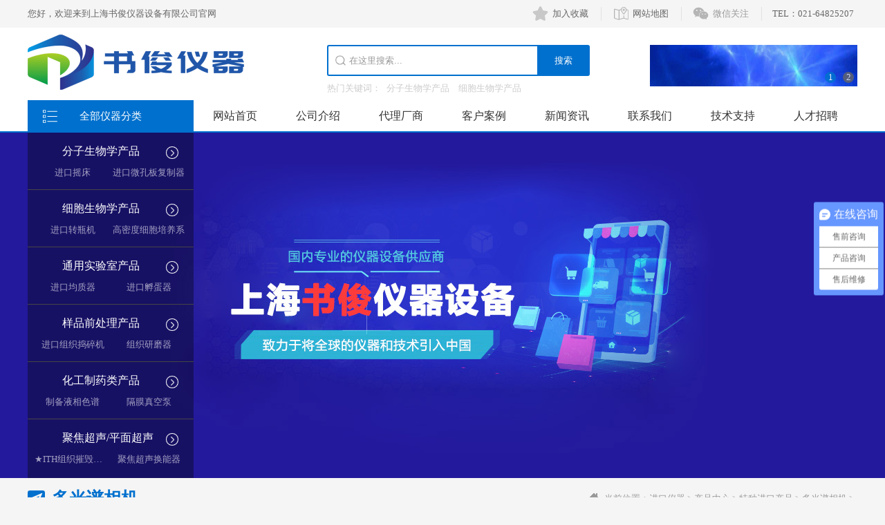

--- FILE ---
content_type: text/html
request_url: https://www.shprimesci.com/products/2022273.html
body_size: 10609
content:
<!DOCTYPE html PUBLIC "-//W3C//DTD XHTML 1.0 Transitional//EN" "http://www.w3.org/TR/xhtml1/DTD/xhtml1-transitional.dtd">
<html xmlns="http://www.w3.org/1999/xhtml">
<head>
<meta http-equiv="Content-Type" content="text/html; charset=utf-8" />
<meta name="viewport" content="user-scalable=no, width=device-width, initial-scale=1, maximum-scale=1" />
<meta http-equiv="X-UA-Compatible" content="IE=7" />
<title>Prime-PA-MSC64多光谱相机：屏幕检测仪/MURA检测-上海书俊仪器设备有限公司</title>
<meta name="keywords" content="光照度测量,非接触型分光测色仪,分光光度计,MURA穆拉,色差仪,光照度检测仪,颜色测量设备">
<meta name="description" content="多光谱相机MSC 64是一种超高分辨率成像光和颜色测量设备。它的两个滤光轮，每个滤光轮有八个滤光位置，将工业摄像机的彩色测量灵活性提升到了一个新的水平。MSC64具有64种可能的滤光片组合，可用于多种不同的光和颜色测量，从用作生产测试中的色度计，使用2°CIE标准观察器的颜色灵敏度功能，到实验室用作高精度多光谱相机。">
<link href="https://www.shprimesci.com/statics/css/index.css" rel="stylesheet" media="screen" type="text/css" />
<link rel="stylesheet" href="https://www.shprimesci.com/statics/css/swiper.min.css">
<script language="javascript" type="text/javascript" src="https://www.shprimesci.com/statics/js/jquery.min-1.8.js"></script>
<script language="javascript" type="text/javascript" src="https://www.shprimesci.com/statics/js/swiper.js"></script>
<script language="javascript" type="text/javascript" src="https://www.shprimesci.com/statics/js/jquery.SuperSlide.2.1.3.js"></script>
<script language="javascript" type="text/javascript" src="https://www.shprimesci.com/statics/js/common.fun.js"></script>
<script> var _hmt = _hmt || []; (function() { var hm = document.createElement("script"); hm.src = "https://hm.baidu.com/hm.js?0ab68c9cca35853a122fdd7e65504f72"; var s = document.getElementsByTagName("script")[0]; s.parentNode.insertBefore(hm, s); })(); </script>
<script type="text/javascript">var root = 'https://www.shprimesci.com/'</script>
</head>
<body>
<div class="top">
    <div class="top1">
        <div class="wrapper">
            <div class="top1_right">
                <span><a href="https://www.shprimesci.com/sitemaps.xml" target="_blank">TEL：021-64825207</a></span>
                <span class="top1_line"> </span>
                <span class="ico_wechat">
                    微信关注
                    <div id="top_weixin">
                        <p><img src="https://www.shprimesci.com/statics/images/weixin.png" width="130"><br/>扫描二维码，关注微信</p>
                    </div>
                </span>
                <span class="top1_line"> </span>
                <span class="ico_map"><a href="https://www.shprimesci.com/sitemap.html" target="_blank">网站地图</a></span>
                <span class="top1_line"> </span>
                <span class="ico_sc"><a href="javascript:void(0)" onclick="shoucang(document.title,window.location)">加入收藏</a></span>
            </div>
            您好，欢迎来到上海书俊仪器设备有限公司官网
        </div>
    </div>
    <div class="c"></div>
    <div class="logobox">
        <!--手机导航-->
        <div class="imenu">
            <i class="dh"><img src="https://www.shprimesci.com/statics/images/menu.png" alt=""/></i>
        </div>
        <div class="logo">
            <a href="https://www.shprimesci.com/"><img src="https://www.shprimesci.com/statics/images/logo.png"></a>
        </div>
        <div class="iso">
            <i><img src="https://www.shprimesci.com/statics/images/ico-so.png" alt=""/></i>
        </div>
        <div class="so_box">
            <form action="https://www.shprimesci.com/index.php" method="get" target="_blank">
                <input type="hidden" name="m" value="search"/>
                <input type="hidden" name="c" value="index"/>
                <input type="hidden" name="a" value="init"/>
                <input type="hidden" name="typeid" value="0" id="typeid"/>
                <input name="q" type="text" class="so_input1" id="search-keyword" value="在这里搜索..." onfocus="if(this.value=='在这里搜索...'){this.value='';}"  onblur="if(this.value==''){this.value='在这里搜索...';}" />
                <input type="submit" value="搜索" class="so_button1" />
            </form>
            <div class="c"></div>
            <div class="hotkey">热门关键词：
                <a href="https://www.shprimesci.com/products/fenzi/">分子生物学产品</a>
                <a href="https://www.shprimesci.com/products/xibao/">细胞生物学产品</a>
                <a href="https://www.shprimesci.com/products/tongyong/">通用实验室产品</a>
            </div>
        </div>
        <div id="flash01" class="flexslider">
            <ul class="slides">
                                                <li>
                    <div class="img"><a href="https://www.shprimesci.com/ad/topad/202135.html"  alt="顶部幻灯片02"><img src="/uploadfile/allimg/210623/1-210623104U4407-lp.gif" alt="顶部幻灯片02" ></a></div>
                </li>
                                <li>
                    <div class="img"><a href="https://www.shprimesci.com/ad/topad/202134.html"  alt="顶部幻灯片01"><img src="/uploadfile/allimg/210623/1-210623104QC17-lp.png" alt="顶部幻灯片01" ></a></div>
                </li>
                                            </ul>
            </div><!--flexslider end-->
        </div>
        <!--手机搜索-->
        <div class="mask">
            <div class="maskbox">
                <div class="sobox2">
                    <form action="https://www.shprimesci.com/index.php" method="get" target="_blank">
                        <input type="hidden" name="m" value="search"/>
                        <input type="hidden" name="c" value="index"/>
                        <input type="hidden" name="a" value="init"/>
                        <input type="hidden" name="typeid" value="0" id="typeid"/>
                        <input name="q" type="text" class="so_input1" id="search-keyword" value="在这里搜索..." onfocus="if(this.value=='在这里搜索...'){this.value='';}"  onblur="if(this.value==''){this.value='在这里搜索...';}" />
                        <input type="submit" value="搜索" class="so_button1" />
                    </form>
                </div>
            </div>
            <div class="closesearch"><img src="https://www.shprimesci.com/statics/images/ico_close2.png"></div>
        </div>
        <!--手机导航-->
        <div class="overlay"></div>
        <div class="wapnav">
            <div class="nav_close"><img src="https://www.shprimesci.com/statics/images/ico_close2.png"></div>
            <div class="navbox_logo">
                <!-- <span>
                    <a href="https://www.shprimesci.com/">
                    <img src="https://www.shprimesci.com/statics/images/logo.png" alt="上海书俊仪器设备有限公司"></a>
                </span> -->
            </div>
            <ul class="nav2">
                <li><a href="https://www.shprimesci.com/">网站首页</a></li>
                                                <li><a href="https://www.shprimesci.com/news/"><span>新闻资讯</span></a>
                    <dl>
                                                                        <dd><a href="https://www.shprimesci.com/news/announce/">公告活动</a></dd>
                                                <dd><a href="https://www.shprimesci.com/news/gongsinews/">公司动态</a></dd>
                                                <dd><a href="https://www.shprimesci.com/news/hynews/">行业资讯</a></dd>
                                                <dd><a href="https://www.shprimesci.com/news/knowledge/">产品知识</a></dd>
                                                <dd><a href="https://www.shprimesci.com/news/ask/">仪器问答</a></dd>
                                                <dd><a href="https://www.shprimesci.com/news/yingyong/">仪器应用</a></dd>
                                                                    </dl>
                </li>
                                <li><a href="https://www.shprimesci.com/products/"><span>产品中心</span></a>
                    <dl>
                                                                        <dd><a href="https://www.shprimesci.com/products/fenzi/">分子生物学产品</a></dd>
                                                <dd><a href="https://www.shprimesci.com/products/xibao/">细胞生物学产品</a></dd>
                                                <dd><a href="https://www.shprimesci.com/products/tongyong/">通用实验室产品</a></dd>
                                                <dd><a href="https://www.shprimesci.com/products/yangqian/">样品前处理产品</a></dd>
                                                <dd><a href="https://www.shprimesci.com/products/huayao/">化工制药类产品</a></dd>
                                                <dd><a href="https://www.shprimesci.com/products/chaosheng/">聚焦超声/平面超声</a></dd>
                                                                    </dl>
                </li>
                                <li><a href="https://www.shprimesci.com/agent/"><span>代理品牌</span></a>
                    <dl>
                                                                        <dd><a href="https://www.shprimesci.com/agent/smeg/">SMEG</a></dd>
                                                <dd><a href="https://www.shprimesci.com/agent/biospec/">BIOSPEC</a></dd>
                                                <dd><a href="https://www.shprimesci.com/agent/lauda/">LAUDA</a></dd>
                                                <dd><a href="https://www.shprimesci.com/agent/chemglass/">Chemglass</a></dd>
                                                <dd><a href="https://www.shprimesci.com/agent/agi/">日本AGI</a></dd>
                                                <dd><a href="https://www.shprimesci.com/agent/diagenode/">Diagenode</a></dd>
                                                <dd><a href="https://www.shprimesci.com/agent/sonics/">Sonics</a></dd>
                                                <dd><a href="https://www.shprimesci.com/agent/sherwood/">SHERWOOD</a></dd>
                                                <dd><a href="https://www.shprimesci.com/agent/organomation/">Organomation</a></dd>
                                                <dd><a href="https://www.shprimesci.com/agent/boekel/">Boekel</a></dd>
                                                <dd><a href="https://www.shprimesci.com/agent/systec/">Systec</a></dd>
                                                <dd><a href="https://www.shprimesci.com/agent/vacuubrand/">VACUUBRAND</a></dd>
                                                <dd><a href="https://www.shprimesci.com/agent/drummond/">Drummond</a></dd>
                                                <dd><a href="https://www.shprimesci.com/agent/interscience/">Interscience</a></dd>
                                                <dd><a href="https://www.shprimesci.com/agent/waring/">WARING</a></dd>
                                                <dd><a href="https://www.shprimesci.com/agent/pro/">PRO</a></dd>
                                                <dd><a href="https://www.shprimesci.com/agent/bellco/">Bellco</a></dd>
                                                <dd><a href="https://www.shprimesci.com/agent/analytikJena/">耶拿UVP</a></dd>
                                                <dd><a href="https://www.shprimesci.com/agent/biotage/">Biotage</a></dd>
                                                <dd><a href="https://www.shprimesci.com/agent/fluxdata/">FluxData</a></dd>
                                                                    </dl>
                </li>
                                <li><a href="https://www.shprimesci.com/case/"><span>客户案例</span></a>
                    <dl>
                                                                                            </dl>
                </li>
                                <li><a href="https://www.shprimesci.com/kehu/"><span>合作客户</span></a>
                    <dl>
                                                                                            </dl>
                </li>
                                <li><a href="https://www.shprimesci.com/support/"><span>技术支持</span></a>
                    <dl>
                                                                                            </dl>
                </li>
                                <li><a href="https://www.shprimesci.com/about/"><span>关于书俊</span></a>
                    <dl>
                                                                        <dd><a href="https://www.shprimesci.com/about/contact/">联系我们</a></dd>
                                                <dd><a href="https://www.shprimesci.com/about/aboutus/">公司简介</a></dd>
                                                <dd><a href="https://www.shprimesci.com/about/culture/">企业文化</a></dd>
                                                <dd><a href="https://www.shprimesci.com/about/hr/">人才招聘</a></dd>
                                                                    </dl>
                </li>
                                            </ul>
        <div class="c"></div>
        <div class="navbox_contact">
            <div class="nav_tel">
                <a href='tel:021-64825207' target="_blank">一键拨打</a>
            </div>
        </div>
    </div>
    <div class="c"></div>
    <div class="nav">
        <div class="wrapper">
            <div class="allbtn">
                <H2 id="allbtn"><a href="https://www.shprimesci.com/products/">全部仪器分类</a></H2>
                <ul class="all_ul" id="all_c">
                                                            <li>
                        <div class="tx"><a href="https://www.shprimesci.com/products/fenzi/">分子生物学产品</a></div>
                        <div class="tlist">
                                                                                    <span><a href="https://www.shprimesci.com/products/yaochuang/">进口摇床</a></span>
                                                        <span><a href="https://www.shprimesci.com/products/weikongban/">进口微孔板复制器</a></span>
                                                                                </div>
                    </li>
                                        <li>
                        <div class="tx"><a href="https://www.shprimesci.com/products/xibao/">细胞生物学产品</a></div>
                        <div class="tlist">
                                                                                    <span><a href="https://www.shprimesci.com/products/zhuanpingji/">进口转瓶机</a></span>
                                                        <span><a href="https://www.shprimesci.com/products/xibaopeiyang/">高密度细胞培养系</a></span>
                                                                                </div>
                    </li>
                                        <li>
                        <div class="tx"><a href="https://www.shprimesci.com/products/tongyong/">通用实验室产品</a></div>
                        <div class="tlist">
                                                                                    <span><a href="https://www.shprimesci.com/products/junzhiqi/">进口均质器</a></span>
                                                        <span><a href="https://www.shprimesci.com/products/fudanqi/">进口孵蛋器</a></span>
                                                                                </div>
                    </li>
                                        <li>
                        <div class="tx"><a href="https://www.shprimesci.com/products/yangqian/">样品前处理产品</a></div>
                        <div class="tlist">
                                                                                    <span><a href="https://www.shprimesci.com/products/daosuiji/">进口组织捣碎机</a></span>
                                                        <span><a href="https://www.shprimesci.com/products/yanmoqi/">组织研磨器</a></span>
                                                                                </div>
                    </li>
                                        <li>
                        <div class="tx"><a href="https://www.shprimesci.com/products/huayao/">化工制药类产品</a></div>
                        <div class="tlist">
                                                                                    <span><a href="https://www.shprimesci.com/products/yexiang/">制备液相色谱</a></span>
                                                        <span><a href="https://www.shprimesci.com/products/gemobeng/">隔膜真空泵</a></span>
                                                                                </div>
                    </li>
                                        <li>
                        <div class="tx"><a href="https://www.shprimesci.com/products/chaosheng/">聚焦超声/平面超声</a></div>
                        <div class="tlist">
                                                                                    <span><a href="https://www.shprimesci.com/products/histotripsy/">★ITH组织摧毁超声空化</a></span>
                                                        <span><a href="https://www.shprimesci.com/products/transducers/">聚焦超声换能器</a></span>
                                                                                </div>
                    </li>
                                                        </ul>
                <div class="popbox">
                                                            <div class="pop hide">
                        <div class="poptitle">
                                                                                    <span><a href="https://www.shprimesci.com/products/yaochuang/">进口摇床</a></span>
                                                        <span><a href="https://www.shprimesci.com/products/weikongban/">进口微孔板复制器</a></span>
                                                        <span><a href="https://www.shprimesci.com/products/ningjiao/">进口凝胶成像系统</a></span>
                                                        <span><a href="https://www.shprimesci.com/products/zajiaoxiang/">进口杂交箱</a></span>
                                                        <span><a href="https://www.shprimesci.com/products/dianyongyi/">进口电泳仪</a></span>
                                                        <span><a href="https://www.shprimesci.com/products/ziwaijiaolian/">进口紫外交联仪</a></span>
                                                                                </div>
                        <div class="poplist">
                            <h4><i><img src="https://www.shprimesci.com/statics/images/ico_hot.png"></i>热门品牌</h4>
                            <div class="hotbrand">
                                                                                                <div class='imgin'><a href='/agent/sherwood/' title='SHERWOOD'><img src='https://www.shprimesci.com/uploadfile/2023/0825/20230825092425837.jpg' alt='SHERWOOD'></a></div>
                                                                <div class='imgin'><a href='/agent/drummond/' title='Drummond'><img src='/uploadfile/210629/10-21062921522a05.png' alt='Drummond'></a></div>
                                                                                            </div>
                        </div>
                    </div>
                                        <div class="pop hide">
                        <div class="poptitle">
                                                                                    <span><a href="https://www.shprimesci.com/products/zhuanpingji/">进口转瓶机</a></span>
                                                        <span><a href="https://www.shprimesci.com/products/xibaopeiyang/">高密度细胞培养系</a></span>
                                                        <span><a href="https://www.shprimesci.com/products/xuanfupeiyang/">悬浮培养系统</a></span>
                                                        <span><a href="https://www.shprimesci.com/products/cilijiaoban/">进口磁力搅拌器</a></span>
                                                        <span><a href="https://www.shprimesci.com/products/xibaoqianlayi/">进口细胞拉伸仪</a></span>
                                                        <span><a href="https://www.shprimesci.com/products/xianwei/">显微注射器</a></span>
                                                                                </div>
                        <div class="poplist">
                            <h4><i><img src="https://www.shprimesci.com/statics/images/ico_hot.png"></i>热门品牌</h4>
                            <div class="hotbrand">
                                                                                                                            </div>
                        </div>
                    </div>
                                        <div class="pop hide">
                        <div class="poptitle">
                                                                                    <span><a href="https://www.shprimesci.com/products/junzhiqi/">进口均质器</a></span>
                                                        <span><a href="https://www.shprimesci.com/products/fudanqi/">进口孵蛋器</a></span>
                                                        <span><a href="https://www.shprimesci.com/products/junluojishu/">进口菌落计数器</a></span>
                                                        <span><a href="https://www.shprimesci.com/products/xuanwo/">进口旋涡混合器</a></span>
                                                        <span><a href="https://www.shprimesci.com/products/miejunguo/">进口灭菌锅</a></span>
                                                        <span><a href="https://www.shprimesci.com/products/yiyeqi/">进口移液器</a></span>
                                                                                </div>
                        <div class="poplist">
                            <h4><i><img src="https://www.shprimesci.com/statics/images/ico_hot.png"></i>热门品牌</h4>
                            <div class="hotbrand">
                                                                                                <div class='imgin'><a href='/agent/borotto/' title='Borotto'><img src='/uploadfile/210629/1-210629133R0U4.PNG' alt='Borotto'></a></div>
                                                                                            </div>
                        </div>
                    </div>
                                        <div class="pop hide">
                        <div class="poptitle">
                                                                                    <span><a href="https://www.shprimesci.com/products/daosuiji/">进口组织捣碎机</a></span>
                                                        <span><a href="https://www.shprimesci.com/products/yanmoqi/">组织研磨器</a></span>
                                                        <span><a href="https://www.shprimesci.com/products/feijiechu/">非接触超声破碎仪</a></span>
                                                        <span><a href="https://www.shprimesci.com/products/chaoshen/">进口超声波破碎仪</a></span>
                                                                                </div>
                        <div class="poplist">
                            <h4><i><img src="https://www.shprimesci.com/statics/images/ico_hot.png"></i>热门品牌</h4>
                            <div class="hotbrand">
                                                                                                                            </div>
                        </div>
                    </div>
                                        <div class="pop hide">
                        <div class="poptitle">
                                                                                    <span><a href="https://www.shprimesci.com/products/yexiang/">制备液相色谱</a></span>
                                                        <span><a href="https://www.shprimesci.com/products/gemobeng/">隔膜真空泵</a></span>
                                                        <span><a href="https://www.shprimesci.com/products/fanyingfu/">玻璃反应釜</a></span>
                                                        <span><a href="https://www.shprimesci.com/products/danchuiyi/">进口氮吹仪</a></span>
                                                        <span><a href="https://www.shprimesci.com/products/wenkong/">进口温控系统</a></span>
                                                        <span><a href="https://www.shprimesci.com/products/dingdanyi/">凯氏定氮仪</a></span>
                                                                                </div>
                        <div class="poplist">
                            <h4><i><img src="https://www.shprimesci.com/statics/images/ico_hot.png"></i>热门品牌</h4>
                            <div class="hotbrand">
                                                                                                <div class='imgin'><a href='/agent/velp/' title='VELP'><img src='/uploadfile/210628/10-21062Q4262A12.jpg' alt='VELP'></a></div>
                                                                                            </div>
                        </div>
                    </div>
                                        <div class="pop hide">
                        <div class="poptitle">
                                                                                    <span><a href="https://www.shprimesci.com/products/histotripsy/">★ITH组织摧毁超声空化</a></span>
                                                        <span><a href="https://www.shprimesci.com/products/transducers/">聚焦超声换能器</a></span>
                                                        <span><a href="https://www.shprimesci.com/products/hydrophone/">声学水听器</a></span>
                                                        <span><a href="https://www.shprimesci.com/products/ac-testing/">声学校测系统</a></span>
                                                        <span><a href="https://www.shprimesci.com/products/chaosheng/tuoqiyi/">水脱气仪</a></span>
                                                                                </div>
                        <div class="poplist">
                            <h4><i><img src="https://www.shprimesci.com/statics/images/ico_hot.png"></i>热门品牌</h4>
                            <div class="hotbrand">
                                                                                                <div class='imgin'><a href='/agent/sonicconcepts/' title='Sonic Concepts'><img src='/uploadfile/210701/1-210F1140R9606.jpg' alt='Sonic Concepts'></a></div>
                                                                <div class='imgin'><a href='/agent/rp-acoustics/' title='RP acoustics'><img src='https://www.shprimesci.com/uploadfile/2024/0620/20240620074638821.jpg' alt='RP acoustics'></a></div>
                                                                                            </div>
                        </div>
                    </div>
                                                        </div>
            </div>
            <!--下拉-->
            <ul class="nav_ul">
                <li><a href="https://www.shprimesci.com/">网站首页</a></li>
                <li><a href="https://www.shprimesci.com/about/contact/">公司介绍</a> </li>
                <li><a href="https://www.shprimesci.com/agent/">代理厂商</a></li>
                <li><a href="https://www.shprimesci.com/case/">客户案例</a></li>
                <li><a href="https://www.shprimesci.com/news/">新闻资讯</a></li>
                <li><a href="https://www.shprimesci.com/about/contact/">联系我们</a></li>
                <li><a href="https://www.shprimesci.com/support/">技术支持</a></li>
                <li><a href="https://www.shprimesci.com/about/hr/">人才招聘</a></li>
            </ul>
        </div>
    </div>
</div><div class="c"></div>
<div class="banner2" id="inner"></div>
<div class="c"></div>
<div class="position">
    <div class="wrapper">
        <div class="cat_title">多光谱相机</div>
        <span>当前位置：<a href="https://www.shprimesci.com">进口仪器</a> > <a href="https://www.shprimesci.com/products/">产品中心</a> > <a href="https://www.shprimesci.com/products/tezhong/">特种进口产品</a> > <a href="https://www.shprimesci.com/products/duoguangpu/">多光谱相机</a> >  </span>   
    </div>
</div>
<div class="c"></div>
<div class="wrapper">
    <div class="main1">
        <div class="page">
            <div class="page_left">
    <div class="left_box shadow">
        <!-- <div class="cat">
            <h3>多光谱相机</h3>
            <p>duoguangpu</p>
        </div> -->
        <!-- <div class="left_title">栏目导航</div> -->
        <div class="left_tel">
            <p>客户服务电话</p>
            <h3>021-64825207</h3>
        </div>
        <div class="left_menu">
            <ul>
                                                                                <li  ><a href="https://www.shprimesci.com/products/guangchang/">3D光场相机</a></li>
                                <li class="on2" ><a href="https://www.shprimesci.com/products/duoguangpu/">多光谱相机</a></li>
                                <li  ><a href="https://www.shprimesci.com/products/zidonghua/">自动化设备</a></li>
                                <li  ><a href="https://www.shprimesci.com/products/rongye/">溶液浓度检测仪</a></li>
                                <li  ><a href="https://www.shprimesci.com/products/ceseyi/">颜色检测仪</a></li>
                                <li  ><a href="https://www.shprimesci.com/products/huannengqi/">超声换能器</a></li>
                                <li  ><a href="https://www.shprimesci.com/products/tezhong/fangbaoshai/">防爆振动筛</a></li>
                                <li  ><a href="https://www.shprimesci.com/products/fbjbj/">防爆搅拌机</a></li>
                                <li  ><a href="https://www.shprimesci.com/products/guangyuan/">进口光源</a></li>
                                <li  ><a href="https://www.shprimesci.com/products/cnc/">高精度机床</a></li>
                                            </ul>
        </div>
    </div>
    <div class="left_box shadow mt10">
        <div class="left_title">新产品</div>
        <ul class="rank_plist">
                                    <li>
                <span><a href="https://www.shprimesci.com/products/2023310.html" alt="SinapTec LAB1500 20kHz超声波细胞破碎仪" class="title"><img src="https://www.shprimesci.com/uploadfile/2023/0711/thumb_240_240_thumb_3139_2556_20230711022817214.jpg" alt="SinapTec LAB1500 20kHz超声波细胞破碎仪" ></a></span>
                <div class="info">
                    <p><a href="https://www.shprimesci.com/products/2023310.html" title="SinapTec LAB1500 20kHz超声波细胞破碎仪">SinapTec LAB1500 20kHz超声波细胞破碎仪</a></p>
                    <dt>SinapTec LAB1500 20kHz超声波细胞破碎仪，Lab1500在20kHz下具有高达1200W的连续有功功率，可...</dt>
                </div>
            </li>
                        <li>
                <span><a href="https://www.shprimesci.com/products/2023337.html" alt="N-EVAP 美国进口6位氮吹仪Organomation" class="title"><img src="https://www.shprimesci.com/uploadfile/2023/0811/thumb_240_240_thumb_713_608_20230811112131341.jpg" alt="N-EVAP 美国进口6位氮吹仪Organomation" ></a></span>
                <div class="info">
                    <p><a href="https://www.shprimesci.com/products/2023337.html" title="N-EVAP 美国进口6位氮吹仪Organomation">N-EVAP 美国进口6位氮吹仪Organomation</a></p>
                    <dt>【产品型号】：N-EVAP 6位【产品特点】：尺寸紧凑，占用通风厨空间具有圆周型样品支架可旋转，...</dt>
                </div>
            </li>
                        <li>
                <span><a href="https://www.shprimesci.com/products/202196.html" alt="SONICS VCX130 用于小体积应用的超声波处理器" class="title"><img src="https://www.shprimesci.com/uploadfile/2023/0914/thumb_240_240_thumb_1058_770_20230914014447740.png" alt="SONICS VCX130 用于小体积应用的超声波处理器" ></a></span>
                <div class="info">
                    <p><a href="https://www.shprimesci.com/products/202196.html" title="SONICS VCX130 用于小体积应用的超声波处理器">SONICS VCX130 用于小体积应用的超声波处理器</a></p>
                    <dt>VCX130 超声波破碎仪功率 130W，标配 6mm 节级探头数字式显示功率自动调频微处理器控制10 ...</dt>
                </div>
            </li>
                        <li>
                <span><a href="https://www.shprimesci.com/products/2023338.html" alt="N-EVAP 12位氮吹仪Organomation" class="title"><img src="https://www.shprimesci.com/uploadfile/2023/0811/thumb_240_240_thumb_568_490_20230811023230631.jpg" alt="N-EVAP 12位氮吹仪Organomation" ></a></span>
                <div class="info">
                    <p><a href="https://www.shprimesci.com/products/2023338.html" title="N-EVAP 12位氮吹仪Organomation">N-EVAP 12位氮吹仪Organomation</a></p>
                    <dt>【产品型号】：N-EVAP 12位【产品特点】：针采用不锈钢材质。仪器尺寸紧凑，占用空间少。样品表...</dt>
                </div>
            </li>
                        <li>
                <span><a href="https://www.shprimesci.com/products/2021129.html" alt="Sonics VCX130PB超声波细胞破碎仪" class="title"><img src="https://www.shprimesci.com/uploadfile/2023/0914/thumb_240_240_thumb_931_794_20230914014221235.png" alt="Sonics VCX130PB超声波细胞破碎仪" ></a></span>
                <div class="info">
                    <p><a href="https://www.shprimesci.com/products/2021129.html" title="Sonics VCX130PB超声波细胞破碎仪">Sonics VCX130PB超声波细胞破碎仪</a></p>
                    <dt>Sonics VCX130PB：用于小体积应用的超声波处理器。130瓦超声波处理器，配备拇指驱动脉冲发生器...</dt>
                </div>
            </li>
                        <li>
                <span><a href="https://www.shprimesci.com/products/2023340.html" alt="N-EVAP 24位氮吹仪Organomation" class="title"><img src="https://www.shprimesci.com/uploadfile/2023/0811/thumb_240_240_20230811023849934.jpg" alt="N-EVAP 24位氮吹仪Organomation" ></a></span>
                <div class="info">
                    <p><a href="https://www.shprimesci.com/products/2023340.html" title="N-EVAP 24位氮吹仪Organomation">N-EVAP 24位氮吹仪Organomation</a></p>
                    <dt>【产品型号】：N-EVAP 24位【产品特点】：针采用不锈钢材质。仪器尺寸紧凑，占用空间少。样品表...</dt>
                </div>
            </li>
                        <li>
                <span><a href="https://www.shprimesci.com/products/2023336.html" alt="Organomation MULTIVAP氮吹仪 100位水浴氮吹仪" class="title"><img src="https://www.shprimesci.com/uploadfile/2023/0810/thumb_240_240_thumb_1000_1196_20230810050401217.jpg" alt="Organomation MULTIVAP氮吹仪 100位水浴氮吹仪" ></a></span>
                <div class="info">
                    <p><a href="https://www.shprimesci.com/products/2023336.html" title="Organomation MULTIVAP氮吹仪 100位水浴氮吹仪">Organomation MULTIVAP氮吹仪 100位水浴氮吹仪</a></p>
                    <dt>【产品型号】：MULTIVAP氮吹仪 100位【产品特点】：结构紧凑，占地小使用氮气或空气吹扫样品表...</dt>
                </div>
            </li>
                        <li>
                <span><a href="https://www.shprimesci.com/products/2021130.html" alt="Sonics VC505超声波细胞破碎仪" class="title"><img src="https://www.shprimesci.com/uploadfile/2023/0914/thumb_240_240_thumb_1101_1039_20230914013956190.png" alt="Sonics VC505超声波细胞破碎仪" ></a></span>
                <div class="info">
                    <p><a href="https://www.shprimesci.com/products/2021130.html" title="Sonics VC505超声波细胞破碎仪">Sonics VC505超声波细胞破碎仪</a></p>
                    <dt>Sonics VC505：适用于中小批量应用的超声波处理器 500瓦超声波处理器可安全处理各种有机和无机...</dt>
                </div>
            </li>
                                </ul>
    </div>
    <div class="left_box shadow mt10">
        <div class="left_title">推荐文章</div>
        <ul class="left_rank">
                                    <li><i>122</i><a href="https://www.shprimesci.com/news/knowledge/pfas/2025422.html">什么是PFAS？PFAS样品制备：应用指南</a></li>
                        <li><i>122</i><a href="https://www.shprimesci.com/news/knowledge/pfas/2025423.html">了解 PFAS 及其挑战</a></li>
                        <li><i>122</i><a href="https://www.shprimesci.com/news/knowledge/pfas/2025424.html">PFAS 样品制备概述</a></li>
                        <li><i>122</i><a href="https://www.shprimesci.com/news/knowledge/pfas/2025425.html">PFAS样品储存和运输</a></li>
                        <li><i>122</i><a href="https://www.shprimesci.com/news/knowledge/pfas/2025426.html">PFAS样品制备技术</a></li>
                        <li><i>122</i><a href="https://www.shprimesci.com/news/knowledge/pfas/2025427.html">PFAS检测技术创新及挑战</a></li>
                        <li><i>122</i><a href="https://www.shprimesci.com/news/knowledge/pfas/2025428.html">PFAS检测实例结论</a></li>
                        <li><i>122</i><a href="https://www.shprimesci.com/news/2025452.html">上海书俊获得欧格诺美氮吹仪中国区独家代理权</a></li>
                        <li><i>122</i><a href="https://www.shprimesci.com/news/2025445.html">2025 年古老的 Organomation 氮吹仪评选活动通知</a></li>
                        <li><i>122</i><a href="https://www.shprimesci.com/news/2025437.html">美国HistoSonics ​专注组织摧毁术​</a></li>
                                </ul>
    </div>
    <div class="left_box shadow mt10">
        <div class="left_title">联系我们</div>
        <div class="left_contact">上海书俊仪器设备有限公司<br />
地址：上海市徐汇区虹梅路2007号6号楼101室<br />
邮编：200231<br />
电话：021-64825207 / 54357452</div>
    </div>
</div><!--左侧-->            <div class="page_right radius">
                <div class="read2">
                    <div class="thumb">
                        <img src="https://www.shprimesci.com/uploadfile/2022/0919/20220919033824722.jpg">
                    </div>
                    <div class="read_pinfo">
                        <H1>Prime-PA-MSC64多光谱相机：屏幕检测仪/MURA检测</H1>
                        <!--  <dt class="mt10">
                        <b>所属分类</b>：多光谱相机                        </dt>
                       <dt class="mt10"><b>产品热度</b>：<span id="hits"></span>    <b>发布日期</b>：2022-09-19 15:22:25</dt> -->
                        <dt><b>简介</b>：多光谱相机MSC 64是一种超高分辨率成像光和颜色测量设备。它的两个滤光轮，每个滤光轮有八个滤光位置，将工业摄像机的彩色测量灵活性提升到了一个新的水平。MSC64具有6...</dt>
                        <div class="c"></div>
                        <dt id="p_dianhua">咨询电话：<i>021-64825207</i></dt>
                        <div class="pzixun">
                            <span>
                                <a href="http://p.qiao.baidu.com/cps/chat?siteId=16984710&amp;userId=7075879&amp;siteToken=0ab68c9cca35853a122fdd7e65504f72" target="_blank">立即咨询</a>
                            </span>
                            <span>
                                <a href="#message" class="a2">询价留言</a>
                            </span>
                        </div>
                    </div>
                </div>
                <div class="read">
                    <div class="p2_title mt10"><H2>产品简介</H2></div>
                    <div class="read_content" id="article"><div style="text-align: center;"><strong>Prime-PA-MSC64</strong></div>
<p style="text-align: center;"><strong>更好的颜色、光照度测量方案</strong></p>
<p style="text-align: center;"><strong>PA-MSC64非接触型分光测色仪/分光光度计/色差仪/光照度检测仪<br />
<br />
<img alt="" src="https://www.shprimesci.com/uploadfile/2022/0919/20220919032824842.jpg" style="width: 700px; height: 453px;" /></strong><br />
&nbsp;</p>
<p><strong>支持在线和工业应用量身定制</strong></p>
<p>多光谱相机MSC 64是一种超高分辨率成像光和颜色测量设备。它的两个滤光轮，每个滤光轮有八个滤光位置，将工业摄像机的彩色测量灵活性提升到了一个新的水平。MSC64具有64种可能的滤光片组合，可用于多种不同的光和颜色测量，从用作生产测试中的色度计，使用2&deg;CIE标准观察器的颜色灵敏度功能，到实验室用作高精度多光谱相机。</p>
<p><br />
<strong>产品具体应用</strong></p>
<p>照度分布</p>
<p>亮度强度分布</p>
<p>色度坐标(x, y, Lv)</p>
<p>主波长&lambda;</p>
<p>离散光谱特性(理论上,入射光的波长范围可达64个,严格取决于滤波器配置)</p>
<p>相关色温(CCT)<br />
&nbsp;</p>
<p><strong>同质性</strong></p>
<p>MURA穆拉(屏幕显示器、皮革布料、半导体表体为主)</p>
<p>Mura类型的缺陷，一般用于在屏幕显示行业中，描述在屏幕显示的测试过程中，形成的团块状坏点区域，在表面检测领域常常用来表述皮革，布料，半导体磨砂面等表面团块且与纹理背景有差异的团块缺陷类型。</p>
<p>多光谱相机MSC 64是我们以稳定、高效为目标而重新定义和设计的一款产品。简单精巧的设计便于清洁维护,可稳定用于工业生产环境中。测量数据可以通过&ldquo;机对机&rdquo;式交互即时传输到您的软件界面,在保证精准度的同时,减少了人工操作的需求。</p>
<p><br />
<strong>非接触设计</strong></p>
<p>多光谱相机MSC 64在测量过程中不会接触样品,从而防止样品损坏,同时避免交叉污染。这种用于工业用途的在线非接触式质量控制系统提供了非破坏性的颜色、光照度测量和连续报告。</p>
<p><br />
<strong>简洁紧凑</strong></p>
<p>简洁的测试硬件设计、极优的空间占比、独立的电子配件模块使得这款产品可被置于生产线中。</p>
<p>与QC实验室的测量设备相关性</p>
<p>我们的在线颜色、光照度测量和色差评估系统能够对生产运行进行全面覆盖,且保持与质量控制实验室中的测量系统的相关性。<br />
&nbsp;</p>
<p><strong>多光谱相机MSC 64 技术参数</strong></p>
<p>滤光轮组: 2组, 每组8波段, 共计64位滤光波段</p>
<p>有效分辨率: 44.7 MP (8192 x 5460 px)</p>
<p>采集实效: 0.5s~60s 依照不同曝光时差设置</p>
<p>From 0.5 seconds up to 60 seconds dependently from exposure time for different illuminations.</p>
<p>(1/8)波段定位时效: Positioning time 1/8 rotation 100 ms</p>
<p>(1/2)波段定位时效: Positioning time 1/2 rotation200 ms</p>
<p>精度Accuracy and precision &Delta;L &lt; 3 %, &Delta;x,y &lt; 0.0020</p>
<p>测量区域: 0.1 cd坎德拉/m2...10.000 cd坎德拉/m2</p>
<p>相机参数: 44.7-megapixel CMOS 全幅曝光传感器 (global shutter) ,像素元 3.2 &mu;m square pixels.</p>
<p>输出制式: 12-bit output format.</p>
<p>信噪比: SNR&gt;58 db.</p>
<p>整体尺寸: 327*212*246mm</p>
<p>整体重量: 约7.6KG<br />
&nbsp;</p>
<p><strong>产品解析图参考</strong><br />
&nbsp;</p>
<p style="text-align: center;"><img alt="" src="https://www.shprimesci.com/uploadfile/2022/0919/20220919032906295.jpg" style="width: 700px; height: 512px;" /></p>
<p>&nbsp;</p>
<p>Please feel free to contact us for further introduction:</p>
<p>如许了解更多产品,请联系：</p>
<p>贺先⽣ Sales Director</p>
<p>⼿机:(86)-186-1687-0619</p>
<p>邮箱: He_Jun@PrimeSci.Com 或 65847213@QQ.COM</p>
<p>如有产品问题或需要产品资料请欢迎联系我司!</p>
</div>
                    <div class="p2_title mt10"><H2>询价留言</H2></div>
                    <div class="order"><a id="message"></a>
                        <form action="" enctype="multipart/form-data" method="post" class="form">
                            <table cellpadding="0" cellspacing="1">
                            <tr>
                              <td align="right" valign="top" style="width:80px;">产品：</td>
                              <td><input type='text' name='info[pname]' id='pname' class='intxt' value='Prime-PA-MSC64多光谱相机：屏幕检测仪/MURA检测' placeholder="产品名称" />
                            </td>
                            </tr>
                            <tr>
                              <td align="right" valign="top" style="width:80px;">姓名：</td>
                              <td><input type='text' name='info[name]' id='name' class='intxt' value=''  placeholder="您的姓名"/>
                            </td>
                            </tr>
                            <tr>
                              <td align="right" valign="top">电话：</td>
                              <td><input type='text' name='info[phone]' id='phone' class='intxt' value=''  placeholder="您的电话"/>
                            </td>
                            </tr>
                            <tr>
                              <td align="right" valign="top">邮箱：</td>
                              <td><input type='text' name='info[email]' id='email' class='intxt' value=''  placeholder="您的邮箱"/>
                            </td>
                            </tr>
                            <tr>
                              <td align="right" valign="top">内容：</td>
                              <td><textarea name='info[content]' id='content' class="inarea" placeholder="咨询内容"></textarea>
                            </td>
                            </tr>
                        </table>
                        <div align='center' style='padding-top:10px;'>
                            <input type="button" id="dosubmit" name="dosubmit" value="提 交" class='btn3' />
                        </div>
                    </form>
                </div>
                <div class="tags">
                    <a>专题:</a> 
                    	            		                        <!-- https://www.shprimesci.com/tag/662_1.html -->
	            		<li><a href="https://www.shprimesci.com/tag/662_1.html" target="_blank">光照度测量</a></li>
	            			            			            		                        <!-- https://www.shprimesci.com/tag/663_1.html -->
	            		<li><a href="https://www.shprimesci.com/tag/663_1.html" target="_blank">非接触型分光测色仪</a></li>
	            			            			            		                        <!-- https://www.shprimesci.com/tag/664_1.html -->
	            		<li><a href="https://www.shprimesci.com/tag/664_1.html" target="_blank">分光光度计</a></li>
	            			            			            		                        <!-- https://www.shprimesci.com/tag/665_1.html -->
	            		<li><a href="https://www.shprimesci.com/tag/665_1.html" target="_blank">MURA穆拉</a></li>
	            			            			            		                        <!-- https://www.shprimesci.com/tag/666_1.html -->
	            		<li><a href="https://www.shprimesci.com/tag/666_1.html" target="_blank">色差仪</a></li>
	            			            			            		                        <!-- https://www.shprimesci.com/tag/667_1.html -->
	            		<li><a href="https://www.shprimesci.com/tag/667_1.html" target="_blank">光照度检测仪</a></li>
	            			            			            		                        <!-- https://www.shprimesci.com/tag/668_1.html -->
	            		<li><a href="https://www.shprimesci.com/tag/668_1.html" target="_blank">颜色测量设备</a></li>
	            			            		                </div>
<!--                <div class="page_up mt20">><a href="https://www.shprimesci.com/products/2021166.html">TETRACAM MACAW(MCAW)多光谱热成像系统</a></div>
                <div class="page_up">><a href="javascript:alert('最后一页');">最后一页</a></div>
-->
                <div class="read_about mt10">
                    <div class="read_about_t">相关产品推荐</div>
                    <ul class="list_products">
                                                                        <li>
                            <div class="pin">
                                <div class="thumb">
                                    <a href="https://www.shprimesci.com/news/202111.html" alt="美国FluxData SPECTRANOVA FD-D8-M3测色仪支持在线和工业"><img src="https://www.shprimesci.com/uploadfile/allimg/210609/thumb_240_180_1I224G44-0-lp.jpg" alt="美国FluxData SPECTRANOVA FD-D8-M3测色仪支持在线和工业" ></a>
                                </div>
                                <div class="info">
                                    <p><a href="https://www.shprimesci.com/news/202111.html" alt="美国FluxData SPECTRANOVA FD-D8-M3测色仪支持在线和工业">美国FluxData SPECTRANOVA FD-D8-M3测色仪支持在线和工业</a></p>
                                    <div class="bt">
                                        <i><a href="https://www.shprimesci.com/news/202111.html">了解详情</a></i>
                                        <em><a href="http://p.qiao.baidu.com/cps/chat?siteId=16984710&amp;userId=7075879&amp;siteToken=0ab68c9cca35853a122fdd7e65504f72" target="_blank">咨询报价</a></em>
                                    </div>
                                </div>
                            </div>
                        </li>
                                                <li>
                            <div class="pin">
                                <div class="thumb">
                                    <a href="https://www.shprimesci.com/products/202145.html" alt="FluxData FD-D8-M2在线式分光测色仪"><img src="https://www.shprimesci.com/uploadfile/allimg/210628/thumb_240_180_15541M021-0-lp.jpg" alt="FluxData FD-D8-M2在线式分光测色仪" ></a>
                                </div>
                                <div class="info">
                                    <p><a href="https://www.shprimesci.com/products/202145.html" alt="FluxData FD-D8-M2在线式分光测色仪">FluxData FD-D8-M2在线式分光测色仪</a></p>
                                    <div class="bt">
                                        <i><a href="https://www.shprimesci.com/products/202145.html">了解详情</a></i>
                                        <em><a href="http://p.qiao.baidu.com/cps/chat?siteId=16984710&amp;userId=7075879&amp;siteToken=0ab68c9cca35853a122fdd7e65504f72" target="_blank">咨询报价</a></em>
                                    </div>
                                </div>
                            </div>
                        </li>
                                                <li>
                            <div class="pin">
                                <div class="thumb">
                                    <a href="https://www.shprimesci.com/products/202146.html" alt="FluxData FD-MA1045IL在线式双通道多角度色差测量仪"><img src="https://www.shprimesci.com/uploadfile/allimg/210628/thumb_240_180_16010W2O-0-lp.jpg" alt="FluxData FD-MA1045IL在线式双通道多角度色差测量仪" ></a>
                                </div>
                                <div class="info">
                                    <p><a href="https://www.shprimesci.com/products/202146.html" alt="FluxData FD-MA1045IL在线式双通道多角度色差测量仪">FluxData FD-MA1045IL在线式双通道多角度色差测量仪</a></p>
                                    <div class="bt">
                                        <i><a href="https://www.shprimesci.com/products/202146.html">了解详情</a></i>
                                        <em><a href="http://p.qiao.baidu.com/cps/chat?siteId=16984710&amp;userId=7075879&amp;siteToken=0ab68c9cca35853a122fdd7e65504f72" target="_blank">咨询报价</a></em>
                                    </div>
                                </div>
                            </div>
                        </li>
                                                <li>
                            <div class="pin">
                                <div class="thumb">
                                    <a href="https://www.shprimesci.com/products/202147.html" alt="Fluxdata FD-D8R SCI/SCE颜色检测系统"><img src="https://www.shprimesci.com/uploadfile/allimg/210628/thumb_240_180_1A240HC-0-lp.jpg" alt="Fluxdata FD-D8R SCI/SCE颜色检测系统" ></a>
                                </div>
                                <div class="info">
                                    <p><a href="https://www.shprimesci.com/products/202147.html" alt="Fluxdata FD-D8R SCI/SCE颜色检测系统">Fluxdata FD-D8R SCI/SCE颜色检测系统</a></p>
                                    <div class="bt">
                                        <i><a href="https://www.shprimesci.com/products/202147.html">了解详情</a></i>
                                        <em><a href="http://p.qiao.baidu.com/cps/chat?siteId=16984710&amp;userId=7075879&amp;siteToken=0ab68c9cca35853a122fdd7e65504f72" target="_blank">咨询报价</a></em>
                                    </div>
                                </div>
                            </div>
                        </li>
                                                <li>
                            <div class="pin">
                                <div class="thumb">
                                    <a href="https://www.shprimesci.com/products/202148.html" alt="FluxData FD-LTMS-G2溶液浓度检测系统"><img src="https://www.shprimesci.com/uploadfile/allimg/210628/thumb_240_180_1A5523543-0-lp.jpg" alt="FluxData FD-LTMS-G2溶液浓度检测系统" ></a>
                                </div>
                                <div class="info">
                                    <p><a href="https://www.shprimesci.com/products/202148.html" alt="FluxData FD-LTMS-G2溶液浓度检测系统">FluxData FD-LTMS-G2溶液浓度检测系统</a></p>
                                    <div class="bt">
                                        <i><a href="https://www.shprimesci.com/products/202148.html">了解详情</a></i>
                                        <em><a href="http://p.qiao.baidu.com/cps/chat?siteId=16984710&amp;userId=7075879&amp;siteToken=0ab68c9cca35853a122fdd7e65504f72" target="_blank">咨询报价</a></em>
                                    </div>
                                </div>
                            </div>
                        </li>
                                                <li>
                            <div class="pin">
                                <div class="thumb">
                                    <a href="https://www.shprimesci.com/products/202152.html" alt="Raytrix 三维光场相机(3D相机)-四維光场技术"><img src="https://www.shprimesci.com/uploadfile/allimg/210629/thumb_240_180_16310H230-0-lp.gif" alt="Raytrix 三维光场相机(3D相机)-四維光场技术" ></a>
                                </div>
                                <div class="info">
                                    <p><a href="https://www.shprimesci.com/products/202152.html" alt="Raytrix 三维光场相机(3D相机)-四維光场技术">Raytrix 三维光场相机(3D相机)-四維光场技术</a></p>
                                    <div class="bt">
                                        <i><a href="https://www.shprimesci.com/products/202152.html">了解详情</a></i>
                                        <em><a href="http://p.qiao.baidu.com/cps/chat?siteId=16984710&amp;userId=7075879&amp;siteToken=0ab68c9cca35853a122fdd7e65504f72" target="_blank">咨询报价</a></em>
                                    </div>
                                </div>
                            </div>
                        </li>
                                                <li>
                            <div class="pin">
                                <div class="thumb">
                                    <a href="https://www.shprimesci.com/products/2022236.html" alt="FluxData FD-MA1045BT分光测色仪"><img src="https://www.shprimesci.com/uploadfile/2022/0110/thumb_240_180_thumb_637_478_20220110030158765.jpg" alt="FluxData FD-MA1045BT分光测色仪" ></a>
                                </div>
                                <div class="info">
                                    <p><a href="https://www.shprimesci.com/products/2022236.html" alt="FluxData FD-MA1045BT分光测色仪">FluxData FD-MA1045BT分光测色仪</a></p>
                                    <div class="bt">
                                        <i><a href="https://www.shprimesci.com/products/2022236.html">了解详情</a></i>
                                        <em><a href="http://p.qiao.baidu.com/cps/chat?siteId=16984710&amp;userId=7075879&amp;siteToken=0ab68c9cca35853a122fdd7e65504f72" target="_blank">咨询报价</a></em>
                                    </div>
                                </div>
                            </div>
                        </li>
                                                                    </ul>
                </div>
                </div><!---->
            </div>
            <!--右侧-->
        </div>
    </div>
</div>
<div class="c"></div>
<script language="JavaScript" src="https://www.shprimesci.com/api.php?op=count&id=273&modelid=1"></script>
<div class="bottom">
	<div class="wrapper">
		<div class="bottominfo">
			<div class="contact">
Copyright 2002-2023 Shanghai Prime Scientific All Rights Reserved<br />
上海书俊仪器设备有限公司 地址：上海市徐汇区虹梅路2007号6号楼101室 邮编：201103<br />
电话：021-64825207 / 54357452 传真：021-64753780<br />
版权所有，未经书面授权，页面内容不得以任何形式进行复制<br />
<a href="https://www.shprimesci.com/" target="_blank">上海书俊仪器设备有限公司</a> | <a href="https://www.shujunyiqi.com/" target="_blank">上海书俊</a> | <a href="https://beian.miit.gov.cn/" rel="nofollow" target="_blank">沪ICP备13030527号-4</a></div>
			<div class="weixin">
				<span>
					<img src="https://www.shprimesci.com/statics/images/weixin.png" alt=""><br/>
					微信二维码
				</span>
				<span>
					<img src="https://www.shprimesci.com/statics/images/weixin.png" alt=""><br/>
					微信公号
				</span>
			</div>
		</div>
		<div class="c"></div>
	</div>
</div>
<script src="https://www.shprimesci.com/statics/js/slider.js" type="text/javascript"></script>
<script charset="UTF-8" id="LA_COLLECT" src="//sdk.51.la/js-sdk-pro.min.js"></script>
<script>LA.init({id: "JqM49oNwb2lwzbmQ",ck: "JqM49oNwb2lwzbmQ"})</script>

--- FILE ---
content_type: text/css
request_url: https://www.shprimesci.com/statics/css/index.css
body_size: 7153
content:
@charset "utf-8";
/*
 * 上海书俊
 * 请尊重他人劳动成果，你可以模仿页面，但是请自己写代码！
 * 技术支持：QQ2863868475
 * 2019-6-27
 * coyright ： tengcee.com
*/
@import url("public.css");
@import url("page.css");
/*头部*/
.top { position:relative; top:0px; z-index:999; width:100%;background-color: #fff;}
.top1 { height: 40px; width: 100%; line-height: 40px; color: #666;position:relative; background-color: #f5f5f5;}
.top1 span { line-height: 30px; color: #999999; float: right; height: 30px; margin-left:10px; margin-right:5px; position:relative;}
.top1 span a { color:#666; text-decoration:none; display: block;}
.top1_right{ float: right; position: relative; padding:5px 0; }
.ico_msg { float: right; background-repeat: no-repeat; background-position: 5px 2px; padding-left: 32px; background-image: url(../images/ico_msg.png); position: relative; color: #666666; }
.ico_wechat{background:url(../images/t_wx.png) left top no-repeat; padding:0 5px 0 30px;}
.ico_wechat:hover{ background-position:0 -38px; transition: 0.3s all 0s linear;color: #FF0000; }
.ico_map{ background:url(../images/t_map.png) left top no-repeat; padding-top: 0; padding-right: 5px; padding-bottom: 0; padding-left: 30px; }
.ico_map:hover{ background-position:0 -38px; transition: 0.3s all 0s linear;color: #FF0000; }
.ico_sc{ background:url(../images/t_sc.png) left top no-repeat; padding-top: 0; padding-right: 5px; padding-bottom: 0; padding-left: 30px; }
.ico_sc:hover{ background-position:0 -38px; transition: 0.3s all 0s linear;color: #FF0000; }
#top_weixin{ position: absolute; top: 40px; right: 0; margin-right: -45px; background-color: #f5f5f5; padding: 10px; z-index: 999; opacity: 1; display: none}
#top_weixin p{ width:100%; float:left;line-height: 30px; text-align: center; color: #ce3538;}
.top1 span i{ font-size: 16px;}
.top1 span.top1_line { color:#999999; margin-left:5px; margin-right:5px; border-right:solid 1px #e2e2e2; height: 20px;margin-top:5px}

.logobox{ width:1200px; margin-left:auto; margin-right:auto; position: relative;}
.logo { float: left; padding-top: 10px; padding-bottom: 10px;}
.logo img{ width: 100%; height: auto;}
.top_tel{ width: 200px; margin-top: 30px; border: solid 1px #ed1b24; float: right;-webkit-border-radius:10px;-moz-border-radius:10px; border-radius: 10px; overflow: hidden;}
.top_tel p{width: 100%; float: left; line-height: 40px; text-align: center; height: 40px;background-image: url(../images/top_tel.png); background-repeat: no-repeat; background-position: 20px center; font-size: 15px; color: #666;}
.top_tel h3{width: 100%; float: left; line-height: 45px; height: 45px; text-align: center; background-color: #ed1b24; color: #fff; font-size: 24px;}
/*搜索*/
.so_box { float: left; width: 380px; padding-left:120px; padding-top: 25px; }
.so { float: left; height: 40px; width: 1200px; padding-top: 5px; padding-bottom: 5px; background-color: #FFFFFF; position: relative; z-index:888; -webkit-border-radius:5px; -moz-border-radius:5px; -ms-border-radius:5px; border-radius:5px; }
.so_input1 { line-height:45px; height:45px; width:80%; float:left; color: #999999; padding-left: 30px; background-repeat: no-repeat; background-position: 10px center; border: 2px solid #0070ce; font-size: 13px; background-image: url(../images/ico_so.png); box-sizing:border-box; border-right: none; background-size: 15px; border-top-left-radius: 3px; border-bottom-left-radius: 3px; }
.so_button1 { line-height: 45px; background-color: #0070ce; text-align: center; float: left; height: 45px; width: 20%; font-size: 13px; font-weight: normal; color: #fff; border:none;border-top-right-radius: 3px; border-bottom-right-radius: 3px; }
.hotkey { line-height: 35px; color: #CCCCCC; height: 35px; width: 100%; }
.hotkey a { color:#ccc; padding-left:5px; padding-right:5px; display:inline-block; }
#flash01{ width: 300px; float: right;height: 60px; margin-top: 25px; }
#flash01 .img img{ width: 300px; height: 60px; }
#flash01 .flex-direction-nav{ display: none; }
#flash01 .flex-control-nav{ bottom: 5px; text-align: right;}
.imenu { float: left; margin-top:10px; margin-left: 10px; display: none; width: 40px; position: absolute; top: 10px; left: 0}
.imenu .dh{width: 25px; cursor: pointer; color: #00a2e9; float: left;}
.iso { float: right; margin-top:10px; margin-right: 10px; display: none; width: 40px;position: absolute; top: 10px; right: 0}
.iso i{width: 20px; height: 20px; background-color: #0070ce; cursor: pointer; float: right; text-align: center; border-radius: 50%; padding:5px;}
.iso i img{ width: 100%; height:auto; }
.mask{ width: 100%; height: 100%; position: fixed; background-image:url('../images/nav_bg3.png'); top: 0; left: 0; z-index: 99999999; display: none; display: none;}
.maskbox{ width: 100%; height: auto; padding:20px; position: relative;box-sizing: border-box; float: left;}
.sobox2 { float: left; width:100%;padding-top: 100px; }
.closesearch{ position: absolute; top: 25px; right: 25px; }
.closesearch img{ width: 30px; height: 30px; }
@media screen and (max-width:1200px){
    .logobox{ width: 100%; }
    #flash01{ display: none; }
    .so_box{ width: 40%; float: right; }
}
@media screen and (max-width:750px){
    .top1{ text-align: center; }
    .top1_right{ display: none; }
    .logo { width: 100%; text-align: center;}
    .logo img{ height: 45px; width: auto; }
    .so_box{ display: none }
    .so_input1{ line-height: 40px; height: 40px; }
    .so_button1 { line-height: 40px; height: 40px; }
    .hotkey { display: none; }
    .imenu,.iso{ display: block; }
}
/*导航*/
.nav {width: 100%; position:relative; background-color: #fff; height: 45px; border-bottom: solid 2px #0070ce;}
.nav_ul { float: left; width: 960px; position: relative; }
.nav_ul li { float: left; font-size: 16px; line-height: 45px; height: 45px; width: 12.5%; position:relative; position:relative; text-align: center; }
.nav_ul li a { color:#333; text-decoration:none; display:block; }
.nav_ul li a:hover { color:#FFFFFF; text-decoration:none; }
.nav_ul li:hover  { color:#FFFFFF; background-color: #0070ce; background-position: center bottom; }
.nav_ul li:hover a { color:#FFFFFF;}
.nav_ul li.mainmenu > a{background-repeat: no-repeat; background-position: 2px center;}
.nav_ul .cur a { color:#FFFFFF; text-decoration:none; padding-left:30px; padding-right:30px;  }
.nav_ul dl{ width:100%; font-size:13px; position:absolute; top:55px; left:0px; background-color: #ed1b24; display: none;}
.nav_ul dl dd { height:45px; line-height:45px; text-align: center; white-space: nowrap; font-weight: normal; }
.nav_ul dl dd a{ color:#FFFFFF; padding:0px;  }
.nav_ul dl dd a:hover{ color:#FFFFFF; opacity:0.9; background-color: #0070ce; }
.nav_ul .nav_line{ width:1px; float:left; height:45px; color: #fff; opacity: .4;}
.nav_ul li.on { color:#FFFFFF; background-color: #0070ce; }
.nav_ul li.home { color:#FFFFFF; background-color: #0070ce; padding-left: 25px; background-image: url(../images/ico_home.png); background-repeat: no-repeat; background-position: 35px center;}
.nav2{ width: 250px; float: left; position: relative; opacity: .8 }

.allbtn { z-index:99999; position:relative; width:240px; float:left; }
.allbtn h2{ height: 47px; position: relative;text-align: center; background-color: #0070ce; width: 100%; float: left; background-repeat: no-repeat; background-position: 20px center; background-image: url('../images/ico_cat2.png');}
.allbtn h2 a{ line-height:47px;width:100%; display:block;height:47px; color:#fff; font-size:15px; font-weight:normal; }
.allbtn h2 a:hover{ text-decoration:none }
.allbtn h2 a:hover ul { display:block;}

.allbtn ul{ z-index:99999; position:absolute; width:100%; top:47px; left:0px; background-image: url(../images/black.png); height: 500px;}
.allbtn li{ zoom:1; clear:both; cursor:default; border-bottom: 1px solid #464545; background-image: url(../images/ico_arr03.png); background-repeat: no-repeat; background-position: 90% 20px; padding:10px; width: 100%; float: left; box-sizing: border-box; position: relative;}
.allbtn ul li .tx{ line-height:34px;height:34px;  width:100%; text-align: center;font-size:18px; text-align:left; padding-left:40px; float: left; position: relative; }
.allbtn ul li .tx a{ color:#fff; font-size:16px; text-decoration:none; }
.allbtn ul li .tx a:hover{ color:#fff; text-decoration:underline;}
.allbtn ul li .tlist{width: 100%; float: left;line-height: 28px; height: 28px;position: relative;}
.allbtn ul li .tlist span{ width: 50%; white-space: nowrap; overflow: hidden; text-overflow: ellipsis; text-align: center;color: #fff; opacity: .6; float: left; }
.allbtn ul li .tlist span a{ color: #fff; }
.popbox{ position:absolute; background-color:#fcfcfc;width:700px;height:500px; top:47px; left:240px; box-shadow:4px 4px 5px -1px #999999; -webkit-box-shadow:4px 4px 5px -1px #999999; -moz-box-shadow:4px 4px 5px -1px #999999; overflow:hidden; padding: 20px; box-sizing: border-box;  display:none; }
.popbox .pop{ width: 100%; float: left; position: relative;}
.popbox .poptitle{ width: 100%; float: left; font-size: 13px;}
.popbox .poptitle span{ width: 33.3%; float: left; padding:5px; box-sizing: border-box; white-space: nowrap; overflow: hidden;text-overflow:ellipsis;}
.popbox .poptitle a{ border:solid 1px #e2e2e2; line-height: 40px; float: left; text-align:center; display: block; width: 100%;}
.popbox .poptitle a:hover{ color: #fff; background-color: #0070ce; }
.popbox .poplist { width:100%; position: relative; float: left; padding:15px 0; border-bottom: solid 1px #f5f5f5; }
.popbox .poplist h4{ width: 100%; float: left; line-height: 40px;font-size: 15px;color: #222; border-bottom: solid 1px #e2e2e2;}
.popbox .poplist i{ float: left; padding-top: 7px; padding-right: 5px; }
.popbox .poplist i img{ width: 20px; }
.popbox .poplist dd{ width: 100%; float: left; line-height: 40px;}
.popbox .poplist dd a{ padding-right: 25px; color: #999; display: block; float: left;}
.hotbrand{ width: 100%; float: left;padding:15px 0;}
.hotbrand .imgin{ width: 25%; float: left; padding:5px; background-color: #fff;box-sizing: border-box;}
.hotbrand .imgin img{ width: 100%; height:80px; border:solid 1px #f5f5f5;}

.allbtn ul li:hover,.allbtn ul li.on2{ background-color:#d92017 }
.allbtn ul li:hover .tx a,.allbtn ul li.on2 .tx a{ color:#fff; }
.allbtn ul li:hover .tx a i{background-position:0px -25px}
.allbtn ul li:hover dl{color:#6e6e6e}
.allbtn ul li:hover a{color:#666666}
.allbtn ul li:hover a:hover{color:#cd0606}
.allbtn ul li:nth-last-child(1){ border-bottom: none; }
@media screen and (max-width:1200px){
    .nav_line{ display: none; }
    .allbtn{ width: 200px; position: absolute;top: 0;left: 0; } 
    .nav_ul{ width: 100%; padding-left: 200px; box-sizing: border-box; }
    .nav_ul li{ width: 12.5%;font-size: 14px; }
    .allbtn ul li .tx{ font-size:16px;padding-left:20px;}
    .popbox{ left:200px;}
}
/*左侧菜单*/
.overlay{position: fixed;display: none;width: 100%;height: 100%;top: 0;left: 0;right: 0;bottom: 0;background-color: rgba(0,0,0,0.6);z-index: 999998;}
.nav_close{ position: absolute; top:38px; right: 18px; z-index: 999999;}
.nav_close img{ width: 35px; height: 35px; }
.navbox_logo{ width:100%; }
.navbox_logo span{ width:100%; float: left; }
.navbox_logo span img{ width: 100%; height: auto }
.navbox_contact{ width: 160px; position: relative;margin:0 auto; margin-top:1em;}
.nav_tel{ width:100%; height:45px; float:right; color:#fff; background-color:#0070ce; text-align:center;-webkit-border-radius:20px;-moz-border-radius:20px;-ms-border-radius:20px;-o-border-radius:20px;border-radius:20px; font-size:.8rem; line-height:45px; background-image: url(../images/ico_tel2.png); background-repeat: no-repeat; background-position: 20px center;}
.nav_tel a{color: #fff;line-height:45px; display: block;}

.wapnav{position:fixed;width:100%; left: -2500px; top:0px; z-index: 999999;padding:0;overflow-y: hidden;background-color: #293133; height: 100%; padding:20px;-webkit-transition: all .5s;-moz-transition: all .5s;-o-transition: all .5s;transition: all .5s;opacity:0.95; -ms-filter:"progid:DXImageTransform.Microsoft.Alpha(Opacity=95)"; filter:alpha(opacity=95); -moz-opacity:095;   -khtml-opacity: 0.95; box-sizing: border-box;}
.nav2{position:relative; float: right; margin:1em 0; width: 100%;}
.nav2 li{float:left; line-height:40px; overflow:visible; width: 100%;margin-top:-1px; padding-bottom: 10px; font-weight: normal; border-bottom:solid 1px #343b3d;font-size:.8rem;color:#fff; text-align: left; box-sizing: border-box; background-repeat: no-repeat; background-position:5px 13px; background-image: url('../images/ico_arr.png'); padding-left: 25px; background-size:15px;}
.nav2 li a{ color:#fff!important; font-size:.8rem; }
.nav2 dl{ width: 100%; float: left; position: relative; }
.nav2 dd{ width: 33.3%; float: left; white-space: nowrap; overflow: hidden; text-overflow: ellipsis; line-height: 1.8em; font-size: .8rem; padding: 5px 0;}
.nav2 dd a{ color: #827f7f!important;; }
.nav2 li.on a,.nav2 li:hover a{ color:#fff; text-decoration:none; background-color:none; }
@media screen and (max-width:750px){
    .nav{ display: none; }
}
/*banner*/
.bannerbox { position: relative; width: 100%; z-index: 1;}
.banner { position: relative; width: 100%; height: 500px; overflow: hidden;z-index:9; }
.banner .swiper-container { width: 100%; height: 100%; color: #fff; text-align: center; }
.banner .swiper-slide {position: relative;overflow: hidden;}
/*.banner .swiper-slide a {display: block;}*/
.banner .swiper-pagination {position: absolute;width: 100%;z-index: 20;left: 0;bottom: 30px !important;text-align: center;}
.swiper-pagination-bullet-active{background-color: #03bfcb;}
.swiper-pagination-bullet { width: 35px; border-radius: 5px; }
.banner .imgBox { position: absolute; top: 0; left: 0; width: 100%; height: 100%; -webkit-background-size: cover; background-size: cover; background-position: center center; background-repeat: no-repeat; padding: 0px; float: left;}
.banner a.prev_btn,
.banner a.next_btn {position: absolute;z-index: 66;top: 50%;margin-top: -55px;width: 73px;height: 138px;opacity: 0.2;filter: alpha(opacity=20);-webkit-transition: all .4s ease;-moz-transition: all .4s ease;-ms-transition: all .4s ease;-o-transition: all .4s ease;transition: all .4s ease;}
.banner a.prev_btn:hover,
.banner a.next_btn:hover {opacity: 0.5;filter: alpha(opacity=50);}
.banner a.prev_btn { left: 30px;background-image: url(../images/left.png); background-repeat: no-repeat; }
.banner a.next_btn { right: 30px; background-image: url(../images/right.png); background-repeat: no-repeat; }
@media screen and (max-width:1200px){
    .banner{ height:550px;}
}
@media screen and (max-width:1000px){
    .banner{ height:480px;}
}
@media screen and (max-width:760px){
    .banner{ height:300px;}
}
@media screen and (max-width:600px){
    .banner{ height:240px;}
    .banner a.prev_btn,.banner a.next_btn{ display: none; }
    .banner .swiper-pagination{ bottom: 10px !important; }
    .swiper-container-horizontal>.swiper-pagination-bullets, .swiper-pagination-custom, .swiper-pagination-fraction{ bottom: 10px; }
}
/*banner悬浮*/
.wrapper-ban{ width: 100%; position: absolute;top: 0px; left: 0px;min-height: 200px;z-index: 999; }
.banbox{width: 300px; background-color: #fff; padding:20px; box-sizing: border-box; position: relative; top: 40px; float: right;-webkit-border-radius:5px;-moz-border-radius:5px;-ms-border-radius:5px;border-radius:5px; position: relative;}
.tit{ width: 100%; float: left; position: relative; border-bottom: solid 1px #f5f5f5; }
.tit span{ width: 33.3%; float: left; text-align: center; line-height: 45px;height: 45px; font-size: 15px; color: #666;cursor: pointer; position: relative;}
.tit span.on,.tit span:hover{ color: #e92d08; font-weight: bold;}
.tit span i{ width: 50px; height: 3px; margin:0 auto; position: absolute; bottom: 0; display: none; background-color: #e92d08; left: 50%; margin-left: -25px;}
.tit span.on i,.tit span:hover i{ display: block; }

.bancontent{ width: 100%; float: left; position: relative;}
.bancontent .banlist{ width: 100%; float: left; position: relative; padding: 10px 0; }
.bancontent .banlist li{ width: 100%; float: left; line-height: 45px; border-bottom:solid 1px #f5f5f5;}
.bancontent .banlist li a{ width: 80%; float: left; white-space: nowrap; overflow: hidden;text-overflow:ellipsis; padding-left: 10px; box-sizing: border-box; background-image: url('../images/ico-1.gif'); background-position:2px center; background-repeat:no-repeat;}
.bancontent .banlist li span{ float: right;  color: #999; }
.banlist2{ width: 100%; float: left; position: relative; padding: 10px 0; }
.banlist2 li{ width: 100%; float: left;border-bottom: solid 1px #f5f5f5; position: relative; padding:8px 0;}
.banlist2 li span{ width: 80px; float: left;position: absolute;top: 8px;left: 5px; overflow: hidden;}
.banlist2 li span img{ width: 100%;}
.banlist2 li .info{ width: 100%; padding-left:100px; box-sizing: border-box;}
.banlist2 li .info p{ width: 100%; line-height: 25px; font-size: 14px; white-space: nowrap; overflow: hidden; text-overflow: ellipsis; }
.banlist2 li .info dt{ width: 100%; line-height: 22px; color: #999; overflow:hidden;text-overflow:ellipsis;display:-webkit-box;-webkit-line-clamp:2;line-clamp: 2;-webkit-box-orient:vertical; font-size: 12px;}
.hide{ display: none;}
.show{ display: block; }
@media screen and (max-width:750px){
    .wrapper-ban{position: relative; margin-top: 15px;}
    .banbox{width: 100%; padding: 10px; top: 5px; box-sizing: border-box;}
}
/*bigad*/
#flash02{ width: 100%; float: right;height: auto; margin-top: 15px; }
#flash02 .img img{ width:100%; height: auto; }
#flash02 .flex-direction-nav{ display: none; }
#flash02 .flex-control-nav{ bottom: 5px; text-align: right;}
#flash02-wap{ width: 100%; float: right; margin-top: 15px; display: none;}
#flash02-wap .img img{ width:100%; height: auto; }
#flash02-wap .flex-direction-nav{ display: none; }
#flash02-wap .flex-control-nav{ bottom: 5px; text-align: right;}
@media screen and (max-width:750px){
    #flash02{ display: none; }
    #flash02-wap{ display: block; }
}
.main { float: left; width: 100%; position: relative;background-color: #fff; }
.main2 {width: 100%; position: relative;padding: 15px;background-color: #fff; box-sizing: border-box; margin: 10px 0;}
.main1 {width: 100%; margin: 10px 0; position: relative; float: left; }

.title { width: 100%; padding-top: 15px; padding-bottom: 10px;}
.title h3 { font-size: 40px; line-height: 1.8em; color: #111; text-align: center; height: 1.8em; width: 100%; font-weight: bold; }
.title p { line-height: 1.8em; color: #bab9b9; text-align: center;width: 100%;text-transform: uppercase; padding-top: .1em; font-size:13px;}
.title i{color: #ed1b24;  text-transform: uppercase; font-style: normal;}
.title span{ color: #ed1b24; font-style: normal; text-transform: uppercase;}

.line1{ width: 100%; line-height: 2px; height: 2px; border-bottom: solid 1px #e2e2e2; position: absolute; top: 30px; z-index: 0;}
@media screen and (max-width:1200px){
	.title{padding:15px 0; box-sizing: border-box;}
	.title h3 { font-size: 1.6rem; line-height: 1.6em; height: 1.6em;}
	.title p{ padding: 5px 10px; box-sizing: border-box; font-size: .9rem; line-height: 1.5em; }
	.ititle{ padding:10px 10px 0 10px; }
}
@media screen and (max-width:750px){
	.main1 {padding: 15px 0;}
    .main2 {padding: 5px;}
	.ititle h3{ font-size: 1.2rem; }
	.ititle i{ display: none; }
	.title h3 { font-size: 1.4rem;}
	.title p{ font-size: .8rem; }
}
.more{ width: 300px; padding: 15px 0 25px 0; margin:0 auto; }
.more a{ width: 100%; line-height: 50px; height: 50px; text-align: center;font-size: 16px; background-color: #999;display: block; color: #fff; border-radius: 25px; }
.more2{ width: 400px; padding: 15px 0 25px 0; margin:0 auto; }
.more2 a{ width: 100%; line-height: 50px; height: 50px; text-align: center;font-size: 18px; background-color: #ed1b24;display: block; color: #f9e719; border-radius: 25px; background-image:url('../images/ico_zixun2.png'); background-repeat: no-repeat; background-position: 70px center; }

.catlist{ width: 100%; text-align: center;  font-size: 0px; }
.catlist div{ padding: 0px;display:inline-block; background-color: #d9d9d9; width: 140px; border-left: solid 1px #fff; overflow: hidden;}
.catlist div a{line-height: 40px; height: 40px;color:#4b4a4a;display: block; text-align: center; font-size: 14px;}
.catlist div.on,.catlist div a:hover { background-color:#dd4246; color:#fff !important; text-decoration:none;}
.catlist div.on a{ color: #fff; }

.catlist div:nth-child(1){ border-top-left-radius: 23px;  border-bottom-left-radius: 18px; border-left: none;}
.catlist div:last-child{ border-top-right-radius: 23px;  border-bottom-right-radius: 18px; }

.catlist2{ width: 100%; line-height: 45px; text-align: center; margin-top: 8px;}
.catlist2 span{width: 33.3%; font-size: 14px;display:inline-block;color:#fff; background-color: #232323; float: left; box-sizing: border-box; border-left: solid 1px #fff; margin:5px 0;}
.catlist2 span:nth-child(1){ border-top-left-radius: 23px;  border-bottom-left-radius: 18px; border-left: none; }
.catlist2 span:last-child{ border-top-right-radius: 23px;  border-bottom-right-radius: 18px; }
.catlist2 span a{color:#fff; display: block;}
.catlist2 span:hover ,.catlist2 span.on { background-color:#dd4246; color:#fff; text-decoration:none;}
.catlist2 span:hover a,.catlist2 span.on a{ color: #fff; }

/*品牌列表*/
.brand{width:100%; background-color: #fff; position: relative; float: left; margin:20px 0 10px 0;}
.brandlist{ width: 100%; float: left; position: relative; }
.brandlist li{ width: 16.66%; padding:15px 25px; box-sizing: border-box; float: left; border:solid 1px #f5f5f5; }
.brandlist li .thumb{ width: 100%; float: left; position: relative; }
.brandlist li .thumb img{ width: 100%; height: auto;-moz-transition: all 0.3s ease-in; -o-transition: all 0.3s ease-in; -ms-transition: all 0.3s ease-in; transition: all 0.3s ease-in;}
.brandlist li:hover img{transform: scale(1.2, 1.2);-moz-transition: all 0.3s ease-in; -o-transition: all 0.3s ease-in; -ms-transition: all 0.3s ease-in; transition: all 0.3s ease-in;}
@media screen and (max-width:750px){
    .brandlist li{ width: 25%;padding:10px;} 
    .brandlist li .thumb img{ height: auto; }
}
/*产品*/
.titlebox{ width: 100%; float: left;height: 45px; border-bottom: solid 2px #0070ce; margin-bottom: 15px;}
.titlebox h2{ float: left;padding:0 15px; background-color: #0070ce; color: #fff; font-size: 18px; text-align: center; float: left; line-height: 45px; font-weight: normal; border-top-left-radius: 2px; border-top-right-radius: 2px;}
.titlebox .child{ float: right; line-height: 45px; color: #999;}
.titlebox .child a{ padding:0 8px;color: #999; }

.pbox { width: 100%; float:left; padding:0; position: relative;}
.plist{ width: 100%; float:left; position: relative; box-sizing: border-box; }
.plist ul{ width: 100%; float: left;position: relative; }
.plist ul li{ width: 20%; float: left; padding: 2px; position: relative; box-sizing: border-box; border:solid 1px #f5f5f5;}
.plist ul li .pin{ width: 100%; float: left; background-color:#fff; padding: 10px; box-sizing: border-box; position: relative;  overflow: hidden; }
.plist ul li .thumb{ width: 100%; float: left; position: relative; }
.plist ul li .thumb img{ width: 100%;}
.plist ul li .info{ width: 100%; float: left; padding:10px 0; position: relative;}
.plist ul li .info h3{ width: 100%; float: left; line-height: 40px; font-size: 13px; white-space: nowrap; overflow: hidden; text-overflow: ellipsis; font-weight: normal;}
.plist ul li .info p{ width: 100%; line-height: 23px; color: #999;overflow:hidden; margin:5px 0;text-overflow:ellipsis;display:-webkit-box;-webkit-line-clamp:2;line-clamp: 2;-webkit-box-orient:vertical; height:45px;}
.plist ul li .info dt{ width: 100%; float: left; padding: 10px 0; color:#ccc; }
.plist ul li .info dt span{ width: 50%; padding:5px; box-sizing:border-box; float: left;}
.plist ul li .info dt span a{ width: 100%; display: block; line-height: 35px; height: 35px; text-align: center; color: #fff;}
.catpic{ width: 180px; float: left;position: absolute;top: 0px;left: 0;}
.plist ul li:hover .pin{ margin-top: -5px; margin-bottom: 5px;-moz-transition: all 0.3s ease-in; -o-transition: all 0.3s ease-in; -ms-transition: all 0.3s ease-in; transition: all 0.3s ease-in;box-shadow:2px 4px 10px rgba(195,206,201,0.3),-2px -4px 10px rgba(195,206,201,0.3) }
@media screen and (max-width:750px){
    .plist ul li{ width: 33.3%;}
    .plist ul li:last-child{ display: none; }
    .plist ul li .thumb img{ height: auto; }
}
/*新闻*/
.tit2{ width:100%; float: left; height: 50px;line-height: 50px; border-bottom:solid 1px #f5f5f5; margin:0px;}
.tit2 h2{ font-size: 20px; color: #ff7200; background-image:url('../images/ico_news.png'); background-position: left center; background-repeat: no-repeat; padding-left: 35px; float:left;}
.tit2 .child{ float: right; line-height: 50px; color: #999;}
.tit2 .child a{ padding:0 8px;color: #999; }
.left1{ width: 300px; float: left;position: relative; margin-top:30px; }
#newsflash{ width: 100%;position: relative; height: 400px; float: left;}
#newsflash .tuwenbox { width: 100%; float: left;}
#newsflash .tuwenbox .pic{ width: 100%; float: left; width: 100%;}
#newsflash .tuwenbox .pic img{ width: 100%; height: auto; }
#newsflash .tuwenbox .info{ width: 100%; float: left;padding:25px 15px; box-sizing: border-box; background-color: #f5f5f5; }
#newsflash .tuwenbox .info h3{line-height: 2.5em;float: left; height: 2.5em; width: 100%; white-space:nowrap; overflow:hidden; text-overflow:ellipsis;  color: #333333; font-size: 1.1rem; border-bottom:solid 1px #f5f5f5;}
#newsflash .tuwenbox .info p{ width: 100%; line-height: 1.7em;margin:5px 0; float: left; max-height: 5.1em; color: #999; overflow: hidden; }
#newsflash .tuwenbox .info i{ line-height: 1.3em; height: 1.3em; margin:.2em .2em .2em 0; padding:0 5px; background-color: #ff7200; color: #fff; font-style: normal;}
#newsflash .tuwenbox .info dt{ width: 100%; float: left;line-height: 2.5em; color: #666; }
#newsflash .flex-direction-nav a{top:30%;opacity:0.5;}
#newsflash .flex-control-nav{ display: none; }

.newscenter{ width: 560px; float: left; position: relative; padding-left:30px;margin-top:20px;}
.newsfirst{ width: 100%; float: left; position: relative; }
.newsfirst li{ width: 100%; float: left;padding:10px 0; position: relative; border-bottom: solid 1px #f5f5f5; }
.newsfirst p{ width: 100%; float: left; line-height: 2em; font-size: 22px;white-space: nowrap; overflow: hidden; text-overflow: ellipsis; font-weight: bold;}
.newsfirst dt{ width: 100%; float: left; color: #999; line-height: 25px;margin:5px 0;overflow:hidden;text-overflow:ellipsis;display:-webkit-box;-webkit-line-clamp:2;line-clamp: 2;-webkit-box-orient:vertical;}
.newslist{ width: 100%; float: left;padding:10px 0; position: relative; }
.newslist li{ width: 100%; float: left; line-height: 46px; border-bottom: solid 1px #f5f5f5; }
.newslist li a{ width: 75%; float: left; white-space: nowrap; overflow: hidden;text-overflow:ellipsis; padding-left: 10px; box-sizing: border-box; background-image: url('../images/ico-1.gif'); background-position:2px center; background-repeat:no-repeat;}
.newslist li span{ float: right;  color: #999; }

.newsright{ width: 260px; float: right; position: relative; }
.news_rank { width:100%; float:left; padding:10px 0px; box-sizing: border-box;}
.news_rank li { line-height: 42px; float: left; height: 42px; width: 100%; white-space: nowrap; overflow: hidden; text-overflow:ellipsis;color: #f1d0d2; }
.news_rank li i { font-style: normal; line-height: 20px; color: #111; background-color: #e2e2e2; text-align: center; margin: 5px; float: left; height: 20px; width: 20px;border-radius:4px; -moz-border-radius:4px; -webkit-border-radius:4px; margin-top: 9px;}
.news_rank li a{ color: #111; }
.news_rank li:nth-child(1) i{ background-color: #fd3d2a;color: #fff;}
.news_rank li:nth-child(2) i{ background-color: #fe7366;color: #fff; }
.news_rank li:nth-child(3) i{ background-color: #fcb0a8; }
.ranktitle{ width: 100%; float: left;padding:15px; box-sizing: border-box; background-color: #ff7200; margin-top: 30px; background-image: url('../images/ico_rank.png'); background-position: 10px center; background-repeat:no-repeat; }
.ranktitle span{ font-size: 18px; color: #fff; padding-left: 35px; }
@media screen and (max-width:1200px){
    .left1{ width: 30%; }
    .newscenter{ width: 45%;padding-left:10px; box-sizing: border-box;}
    .newsright{ width: 25%;padding-left:10px;box-sizing: border-box; }
}
@media screen and (max-width:750px){
    .tit2 .child a{ padding:0 8px;color: #999; display: none; }
    .tit2 .child a:last-child{ display: block; }
    .left1{ width: 100%; padding: 5px; box-sizing: border-box; margin-top: 10px;}
    #newsflash .tuwenbox .info{ padding:10px 15px;}
    .newscenter{ width: 100%;padding:5px; box-sizing: border-box; margin-top: 10px;}
    .newsright{ width: 100%;padding:5px;box-sizing: border-box; margin-top: 0px; }
    .ranktitle{ margin-top: 0px; }
}
/*关于我们*/
.about{ width: 100%; padding:50px 0; position: relative; margin-top: 20px;}
.aboutpic{ width: 400px; float: left; margin-top: 10px; }
.aboutpic .pic{ width: 100%; float: left; }
.aboutpic .pic img{ width: 100%; float: left; }
.aboutpic .aboutlink{ width: 100%; float: left; background-color: #0070ce; }
.linkboxs{width: 50%; float: left; text-align: center; color: #fff;padding:20px 0;}
.linkboxs span{ width: 100%; text-align: center; float: left;}
.linkboxs span img{ width: 40px; height: auto; }
.linkboxs p{ width: 100%; float: left; line-height: 25px;  margin-top: 10px;}
.linkboxs:nth-child(2){ background-color: #ff7200; }

.about_box{ width: 750px; float: right; padding:10px 25px; background-color: #fff; float: right; box-sizing: border-box; position: relative;}
.about_ico{ width: 100px;height: 100px; background-image: url('../images/about_ico.png'); background-repeat: no-repeat; position: absolute;right: -15px;top: -15px; background-size:cover; }
.about_title { font-size: 26px; line-height: 50px; font-weight: bold; color: #111; float: left;width: 100%; padding-bottom: 5px; }
.about_title i { font-size: 30px; font-style: normal; font-weight: normal; color: #AE2A32; padding-left: 10px; text-transform: uppercase; }
.about_line { float: left; height: 10px; width: 180px; border-bottom: 1px solid #0070ce; margin-bottom: 10px; }
.about_info { line-height: 25px; color: #666; float: left; width: 100%; padding:10px 0; }
.about_content {  color: #3a3a3a; float: left; width: 100%; font-size: 14px; }
.about_content p{line-height: 1.8em;width: 100%; padding:.3em 0; }
.about_content p a{ color: #0070ce; }
.about_more { line-height: 35px; color: #0070ce; float: left; text-align: center; margin-top: 20px;}
.about_more a { color:#0070ce; text-decoration:none;}
.about_list{ width: 100%; float: left;padding:20px 0; position: relative; }
.about_list li{ width: 25%; float:left; padding-top:30px; text-align: center; box-sizing: border-box; }
.about_list li span{ width: 100%; line-height: 50px; text-align: center; font-size: 35px; color: #3a3a3a; color: #fd3d2a;}
.about_list li p{ width: 100%; line-height: 30px; text-align: center; color: #3a3a3a;}
@media screen and (max-width:1200px){
    .about{padding:30px 0;}
    .aboutpic{ width: 40%; }
    .about_box{ width: 60%; }
}
@media screen and (max-width:750px){
    .about{padding:20px 0;}
    .aboutpic{ width: 100%; }
    .about_box{ width: 100%; margin-top: 15px; padding: 10px; }
    .about_title { font-size: 1.2rem; line-height: 2em;}
    .about_ico{ width: 80px;height: 80px; background-image: url('../images/about_ico.png'); background-repeat: no-repeat; position: absolute;right: -5px;top: -15px; }
}
.case{width:100%;position: relative; float: left;}
.caselist{ width: 100%; float: left; position: relative; }
.caselist li{ width: 16.66%; padding:25px; box-sizing: border-box; float: left; border:solid 1px #f5f5f5; }
.caselist li span{ width: 100%; float: left; position: relative; }
.caselist li span img{ width: 100%; height: auto;-moz-transition: all 0.3s ease-in; -o-transition: all 0.3s ease-in; -ms-transition: all 0.3s ease-in; transition: all 0.3s ease-in; }
.caselist li:hover img{transform: scale(1.2, 1.2);-moz-transition: all 0.3s ease-in; -o-transition: all 0.3s ease-in; -ms-transition: all 0.3s ease-in; transition: all 0.3s ease-in;}
@media screen and (max-width:750px){
    .caselist li{ width: 25%; padding:10px;}
}
.links { line-height: 25px; color: #999999; padding: 10px 0; float: left; width: 100%;}
.links b { font-weight:normal; float:left; width:60px; text-align:center;}
.links a { color:#999999; padding-left:15px; padding-right:15px; display:block; float:left;}

/*底部*/
.bottom { width: 100%; padding-top: 30px; padding-bottom: 30px; background-color: #111; }
.bottom1 { background-color: #1e1e1e; width: 100%; padding-top: 40px; padding-bottom: 30px; }
.footnav{ width: 100%; line-height: 40px; padding:10px 0;border-bottom: solid 1px #2b2b2b; font-size: 15px; }
.footnav a{ padding-right:20px; color: #999; }

.bottominfo{ width: 100%; float: left; padding:20px 0; position: relative; }
.contact { width: 800px; float: left; color:#666; line-height:30px;}
.weixin { float: left; width: 360px; padding-top: 5px;}
.weixin span { float: right; width: 100px; text-align: center; color: #7b7b7b; line-height: 25px; padding:10px;}
.weixin span img{ width: 100%; height: auto; }
.weixin p { line-height: 70px; color: #7b7b7b; height: 70px; width: 160px; float: right; }
.bottom2 { background-color: #000; width: 100%; padding-top: 15px; padding-bottom: 15px; }
.copyright { line-height: 25px; color: #7b7b7b; text-align: center; float: left; width: 1100px; }
.copyright a { color:#7b7b7b; text-decoration:underline;}
@media screen and (max-width:1200px){
    .bottom {padding: 30px 10px; box-sizing: border-box;}
    .bottom1 {padding-top: 20px; padding-bottom: 15px; }
    .contact { width:100%; float: left; color:#666; line-height:30px; padding-right: 200px; box-sizing: border-box;}
    .weixin { float: left; width: 180px; padding-top: 5px; position: absolute;top: 10px; right: 10px;}
    .weixin span { width: 50%; line-height: 25px; padding:10px; box-sizing: border-box;}
}
@media screen and (max-width:750px){
    .bottom {padding: 15px 10px; box-sizing: border-box;}
    .footnav{ line-height: 2em; font-size: .9rem;}
    .contact { line-height:2em; padding: 5px; font-size: .8rem;}
    .weixin { float: left; width: 100%; padding-top: 5px; position: relative;top: 10px; right: 10px;}
    .weixin span { width: 50%; line-height: 25px; padding:10px 5%; box-sizing: border-box; float: left;}
}

/*第二种方案*/
.tit3{ width:100%; float: left; height: 50px;line-height: 50px; border-bottom:solid 1px #f5f5f5; margin:0px;}
.tit3 h2{ font-size: 20px; color: #0070ce; background-image:url('../images/ico_p.png'); background-position: left center; background-repeat: no-repeat; padding-left: 35px; float:left;}
.tit3 .child{ float: right; line-height: 50px; color: #999;}
.tit3 .child a{ padding:0 8px;color: #999; }
.hotbox{ width: 100%; float: left; position: relative; }
.indexmenu{width: 360px; float: left; position: absolute; background-color: #0070ce; z-index: 99; left: 0; top: 0;}
.indexmenu .tits{ width: 100%; float: left; line-height: 50px; height: 50px; padding-left: 75px; box-sizing: border-box; color: #fff;background-image:url('../images/ico_cat3.png'); background-position: 30px center; background-repeat: no-repeat; background-color: #0070ce; font-size: 18px; font-weight: bold; }
.indexmenu .cats{width: 310px; float: left; box-sizing: border-box; position: relative; margin: 10px 0 20px 30px;}
.indexmenu .catbox{ width: 100%; float: left; background-color: #fff;padding:10px 20px; border-bottom: solid 6px #0070ce; }
.indexmenu .catbox .catname{ width: 100%; line-height: 40px; height: 40px; font-size: 16px; font-weight: bold; float: left; font-weight: bold;}
.indexmenu .catbox .catmenu{ width: 100%; float: left; position: relative;}
.indexmenu .catbox .catmenu span{ width: 50%; float: left; white-space: nowrap; overflow: hidden; text-overflow: ellipsis;line-height: 35px; color: #666; padding-right: 5px; box-sizing: border-box;}
.indexmenu .catbox .catmenu span a{color: #666;}
.pbox2 { width: 100%; float:right; padding:0; position: relative; background-color: #fff; padding-left: 400px; box-sizing: border-box;}
.plist2{ width: 100%; float:left; position: relative; box-sizing: border-box; }
.plist2 li{ width: 33.3%; float: left; padding: 0px; position: relative; box-sizing: border-box; border:solid 1px #f5f5f5;}
.plist2 li .pin{ width: 100%; float: left; background-color:#fff; padding: 15px; box-sizing: border-box; position: relative;  overflow: hidden; }
.plist2 li .thumb{ width: 100%; float: left; position: relative; }
.plist2 li .thumb img{ width: 100%; height: 220px; }
.plist2 li .info{ width: 100%; float: left; padding:10px 0; position: relative;}
.plist2 li .info h3{ width: 100%; float: left; line-height: 40px; font-size: 13px; white-space: nowrap; overflow: hidden; text-overflow: ellipsis; font-weight: normal; text-align: center;}
.plist2 li .info p{ width: 100%; float: left; line-height: 40px; font-size: 13px; white-space: nowrap; overflow: hidden; text-overflow: ellipsis; font-weight: normal; text-align: center;}
.plist2 li .info dt{ width: 100%; float: left; padding: 10px 0; color:#ccc; }
.plist2 li .info span{ width: 50%; padding:5px; box-sizing:border-box; float: left;}
.plist2 li .info span a{ width: 100%; display: block; line-height: 35px; height: 35px; text-align: center; color: #fff;}
.plist2 li .info .bt{ width: 100%; float: left; padding: 10px 0; color:#ccc; text-align: center; }
.plist2 li .info .bt i{ width: 40%; display: inline-block; line-height: 30px; height: 30px; font-style: normal; color: #fff; text-align: center; background-color: #0070ce; }
.plist2 li .info .bt i a{ color: #fff; }
.plist2 li .info .bt em{ width: 40%; display: inline-block; line-height: 30px; height: 30px; font-style: normal; color: #fff; text-align: center; background-color: #fff; border:solid 1px #0070ce; border-radius: 2px; }
.plist2 li .info .bt em a{ color: #0070ce; }
.plist2 li:hover .pin{-moz-transition: all 0.3s ease-in; -o-transition: all 0.3s ease-in; -ms-transition: all 0.3s ease-in; transition: all 0.3s ease-in;box-shadow:inset 0px 0px 10px rgba(0,0,0,0.1),inset 0px 0px 10px rgba(0,0,0,0.1) }
@media screen and (max-width:1200px){
    .indexmenu{width: 240px;}
    .indexmenu .cats{width: 230px; float: left; box-sizing: border-box; position: relative; margin: 10px 0 20px 10px;}
    .indexmenu .catbox{ padding:10px;}
    .pbox2 { padding-left: 280px;}
}
@media screen and (max-width:750px){
    .indexmenu{width: 100%; position: relative;}
    .indexmenu .cats{width: 96%; float: left; box-sizing: border-box; position: relative; margin: 10px 2%;}
    .indexmenu .catbox{ padding:10px; box-sizing: border-box;}
    .pbox2 { width: 100%; padding-left: 0px; }
    .plist2 li .pin{ padding: 5px; }
    .plist2 li .thumb img{ width: 100%; height: auto; }
    .plist2 li .info .bt{ padding: 5px 0; }
    .plist2 li .info .bt i,.plist2 li .info .bt em{ width: 46%; font-size: .8rem; }
}

--- FILE ---
content_type: text/css
request_url: https://www.shprimesci.com/statics/css/public.css
body_size: 3176
content:
@charset "utf-8";
/*
 * 河南工大机械制造
 * 请尊重他人劳动成果，你可以模仿页面，但是请自己写代码！
 * 技术支持：QQ2863868475
 * 2016-7-27
 * coyright ： tengcee.com
*/

* { margin:0; padding:0; word-break:break-all; }
body { font-size:13px; margin:0px; padding:0px; font-family:"microsoft Yahei";background-color:#f5f5f5;}
a { color:#333; text-decoration:none; }
a:hover { text-decoration:none; color: #e92d08; }
img { border:0; vertical-align:bottom; }
li { list-style:none; }
table { border-collapse:collapse; border-spacing:0; }
.c20 { clear:both; line-height:20px; height:20px; }
.c { clear:both; }
.mt5 { margin-top:5px; }
.mt10 { margin-top:10px; }
.mt20 { margin-top:20px; }
.mt30 { margin-top:30px; }
.mt40 { margin-top:40px; }
.mb10 { margin-bottom:10px;}
.mb20 { margin-bottom:20px;}
.mt70,.mt90{ margin-top:70px;}
.mt100,.mt90{ margin-top:100px;}
.mr10{ margin-right:10px; }
.ml10{ margin-left:10px; }
.left { float:left !important; }
.right { float:right !important; }
.w1100 { width: 1100px; min-width:1100px; }
.w1200 { width: 1200px; min-width:1200px; }
.center { margin-right: auto; margin-left: auto; margin-top: 0px; }
.wrapper { width:1200px; margin-left:auto; margin-right:auto;}
.red { color:#CC0000 }
.radius {-webkit-border-radius:5px;-moz-border-radius:5px;-ms-border-radius:5px;border-radius:5px;}
.radius2{-moz-border-radius:2px;-webkit-border-radius:2px;-ms-border-radius:2px;border-radius:2px;}
.radius10{-moz-border-radius:10px;-webkit-border-radius:10px;-ms-border-radius:10px;border-radius:10px;}
.line{border-bottom:solid 1px #e2e2e2;}
.white{ background-color:#FFFFFF;}
.border{border:solid 1px rgba(255, 255, 255, 0.3);}
.imgshadow{}
.imgshadow span{ overflow: hidden; background-color:#000;display: block; position: relative;}
.imgshadow span img{-moz-transition: all 0.3s ease-in; -o-transition: all 0.3s ease-in; -ms-transition: all 0.3s ease-in; transition: all 0.3s ease-in;}
.imgshadow span:hover img{opacity:.7;transform: scale(1.1, 1.1);background-color:#000;-moz-transition: all 0.3s ease-in; -o-transition: all 0.3s ease-in; -ms-transition: all 0.3s ease-in; transition: all 0.3s ease-in;}
.imgskew span img{-moz-transition: all 0.3s ease-in; -o-transition: all 0.3s ease-in; -ms-transition: all 0.3s ease-in; transition: all 0.3s ease-in;}
.imgskew span:hover img{-moz-transition: all 0.3s ease-in; -o-transition: all 0.3s ease-in; -ms-transition: all 0.3s ease-in; transition: all 0.3s ease-in; -webkit-transform: rotateY(180deg);transform: rotateY(180deg);}
.pc,.pc2{ display: block; }
.wap{ display: none; }
.pad{ display: none; }
@media screen and (max-width:1200px){
    .wrapper { width:100%;}
    .wrapper2 { width:100%;}
    .pc2{ display: none; }
    .pad{ display: block; }
}
@media screen and (max-width:750px){
    .pc{ display: none; }
    .wap{ display: block; }
    .mt10,.mt20,.mt30 { margin-top:1em; }
}
/*通用阴影*/
.shadow {box-shadow:2px 4px 10px rgba(195,206,201,0.3),-2px -4px 10px rgba(195,206,201,0.3)};
.shadow2 { box-shadow: 0 27px 3px rgba(179,188,198,0.25);}
.line{ width: 100%; border-bottom: solid 1px #e2e2e2; padding-top: 10px; margin-bottom: 10px; position: relative; clear: both;}
.opacity85{opacity:0.85; -ms-filter:"progid:DXImageTransform.Microsoft.Alpha(Opacity=85)"; filter:alpha(opacity=85);  -moz-opacity:0.85; -khtml-opacity: 0.85;}
/* 分页 */
#pages { padding-top: 14px; padding-right: 0; padding-bottom: 10px; padding-left: 0; text-align: center; }
#pages a { display:inline-block; height:40px; line-height:40px; background:#fff; border:1px solid #e3e3e3; text-align:center; color:#333; padding:0 15px; margin:5px 0; }
#pages a.a1 { padding:0 15px;}
#pages a:hover { background:#f1f1f1; color:#000; text-decoration:none }
#pages span { display:inline-block; height:40px; line-height:40px; border:1px solid #0070ce; color:#fff; text-align:center; padding:0 15px; background-color: #0070ce; }
.page .noPage { display:inline-block; width:56px; height:40px; line-height:40px; border:1px solid #e3e3e3; text-align:center; color:#a4a4a4; }
/* 默认幻灯片 */
.flexslider{position:relative;width:100%;height:auto;overflow:hidden;zoom:1;}
.flex-viewport{max-height:2000px;-webkit-transition:all 1s ease;-moz-transition:all 1s ease;transition:all 1s ease;}
.flexslider .slides{zoom:1; position: relative;}
.flexslider .slides img{ width: 100%;height: auto; }
.flex-direction-nav a{width:60px;height:90px;line-height:99em;overflow:hidden;margin:-60px 0 0;display:block;background:url(../images/ad_ctr.png) no-repeat;position:absolute;top:50%;z-index:10;cursor:pointer;opacity:0;filter:alpha(opacity=0);-webkit-transition:all .3s ease;}
.flex-direction-nav .flex-next{background-position:0 -90px;right:0;}
.flex-direction-nav .flex-prev{left:0;}
.flexslider:hover .flex-next{opacity:0.8;filter:alpha(opacity=25);}
.flexslider:hover .flex-prev{opacity:0.8;filter:alpha(opacity=25);}
.flexslider:hover .flex-next:hover, .flexslider:hover .flex-prev:hover{opacity:1;filter:alpha(opacity=50);}
.flex-control-nav{width:100%;position:absolute;bottom:10px;text-align:center;}
.flex-control-nav li{margin:0 5px;display:inline-block;zoom:1;*display:inline;}
.flex-control-paging li a{display:block;height:16px; line-height: 16px; overflow:hidden;width:16px;cursor:pointer; background-color: #666; color: #fff;-webkit-border-radius:16px;-moz-border-radius:16px;-ms-border-radius:16px;border-radius:16px; text-align: center; opacity: .8;}
.flex-control-paging li a.flex-active{ background-color: #0070ce; opacity: .9;}
/*网站地图*/
.rss { padding: 20px; float: left; width: 100%; box-sizing: border-box; background-color: #fff; box-sizing: border-box;}
.rss_title { line-height: 45px; background-image: url(../images/ico_link.png); background-repeat: no-repeat; background-position: left center; float: left; height: 45px; width: 100%; padding-left: 30px; border-bottom:1px solid #e2e2e2; margin-top: 10px; box-sizing: border-box; }
.rss_title span { float:left; font-size:16px; font-weight:bold; color: #333333; }
.rss_title em { font-size: 12px; font-style: normal; line-height: 20px; background-color: #CCCCCC; text-align: center; float: left; height: 20px; margin-top: 15px; margin-left: 10px; padding-right: 8px; padding-left: 8px;}
.rss_title em a{ color:#FFFFFF; text-decoration:none}
.rss_list { line-height: 40px; padding: 10px; float: left; width: 100%; box-sizing: border-box; }
.rss_list li { padding-left:5px; padding-right:15px; display:block; float:left;}
.rss_list li a {  color:#666666; text-decoration:none;}
.rss_list li em { font-size: 12px; font-style: normal; line-height: 15px; background-color: #FF6600; text-align: center; height: 15px; margin-top: 8px; margin-left: 5px; padding-right: 5px; padding-left: 5px; -webkit-border-radius:5px; -moz-border-radius:5px; -ms-border-radius:5px; border-radius:5px; }
.rss_list li em a{ color:#FFFFFF; text-decoration:none}
.rss_list li .sub3{ width: 100%; line-height: 2.5em; padding:10px 0; float: left; }
.rss_list li .sub3 span { font-size: 12px; font-style: normal; line-height: 25px; float: left; padding-right: 20px;}
.rss_list li .sub3 span a{ color:#999; text-decoration:none}
a.blue{ color:#128bca;}
/*按钮*/
.btn { width:100%; line-height:40px; height:40px; text-align:center; color:#FFFFFF; font-size:15px; background-color:#ed1b24; border: none; float:left; }
.gary{ background-color: #999; }
/*flex*/
.flex {
    display: -webkit-box;
    display: -moz-box; 
    display: -ms-flexbox;
    display: -webkit-flex;
    display: flex;
    -webkit-flex-wrap: nowrap;
    -ms-flex-wrap: nowrap;
    flex-wrap: nowrap;
}
.flex1 { 
    -webkit-box-flex: 1; /* OLD - iOS 6-, Safari 3.1-6 */ 
    -moz-box-flex: 1; /* OLD - Firefox 19- */ 
    width: 20%; /* For old syntax, otherwise collapses. */ 
    -webkit-flex: 1; /* Chrome */ 
    -ms-flex: 1; /* IE 10 */ 
    flex: 1; /* NEW, Spec - Opera 12.1, Firefox 20+ */ 
}
/*悬浮链接*/
.suspension{position:fixed;z-index:55;right:0;top:200px;width:70px;height:240px; z-index:99999; right:1px;}
.suspension-box{position:relative;float:right;}
.suspension .a{ display:block; width:44px; height:44px; background-color:#fd3d2a; margin-bottom:4px; cursor:pointer; outline:none; }
.suspension .a.active,
.suspension .a:hover{background:#ce3538;}
.suspension .a .i{float:left;width:44px;height:44px;background-image:url(../images/side_icon.png);background-repeat:no-repeat;}
.suspension .a-renzheng i{width:25px;height:45px;margin-top:12px;background-image:none;background-repeat:no-repeat; line-height: 45px; text-align: center; font-size: 25px; color: #fff; padding-left: 10px;}
/* .suspension .a-service .i{background-position:0 0;} */
.suspension .a-service .i{width:20px;height:20px;margin-top:12px;margin-left:12px;background-image:url(../images/suspension-bg.png);background-repeat:no-repeat;background-position:0 0;}
.suspension .a-service-phone .i{width:20px;height:20px;margin-top:12px;margin-left:12px;background-image:url(../images/suspension-bg.png);background-repeat:no-repeat;background-position:-27px 0;}
.suspension .a-qrcode .i{background-position:-44px 0;}
.suspension .a-cart .i{background-position:-88px 0;}
.suspension .a-top .i{background-position:-132px 0;}
.suspension .a-top{background:#D2D3D6;display:none;}
.suspension .a-top:hover{background:#c0c1c3;}
.suspension .d{ display:none; width:223px; background:#fff; position:absolute; right:60px; min-height:90px; border:1px solid #E0E1E5; border-radius:3px; box-shadow:0px 2px 5px 0px rgba(161, 163, 175, 0.11); }
.suspension .d .arrow{position:absolute;width:8px;height:12px;background:url(../images/side_bg_arrow.png) no-repeat;right:-8px;top:31px;}
.suspension .d-service{top:0;}
.suspension .d-service-phone{top:34px;}
.suspension .d-qrcode{top:78px;}
.suspension .d .inner-box{padding:8px 22px 12px;}
.suspension .d-service-item{border-bottom:1px solid #eee;padding:14px 0;}
.suspension .d-service .d-service-item{border-bottom:none;}
.suspension .d-service-item .circle{width:44px;height:44px;border-radius:50%;overflow:hidden;background:#F1F1F3;display:block;float:left;}
.suspension .d-service-item .i-qq{width:44px;height:44px;background:url(../images/side_con_icon03.png) no-repeat center 15px;display:block;transition:all .2s;border-radius:50%;overflow:hidden;}
.suspension .d-service-item:hover .i-qq{background-position:center 3px;}
.suspension .d-service-item .i-tel{width:44px;height:44px;background:url(../images/side_con_icon02.png) no-repeat center center;display:block;}
.suspension .d-service-item h3{float:left;width:112px;line-height:44px;font-size:15px;margin-left:12px;}
.suspension .d-service-item .text{float:left;width:112px;line-height:22px;font-size:15px;margin-left:12px;}
.suspension .d-service-item .text .number{font-family:Arial,"Microsoft Yahei","HanHei SC",PingHei,"PingFang SC","Helvetica Neue",Helvetica,Arial,"Hiragino Sans GB","Heiti SC","WenQuanYi Micro Hei",sans-serif;}
.suspension .d-service-intro{padding-top:10px;}
.suspension .d-service-intro p{float:left;line-height:27px;font-size:12px;width:50%;white-space:nowrap;color:#888;}
.suspension .d-service-intro i{background:url(../images/side_con_icon01.png) no-repeat center center;height:27px;width:14px;margin-right:5px;vertical-align:top;display:inline-block;}
.suspension .d-qrcode{text-align:center;}
.suspension .d-qrcode .inner-box{padding:20px 0;}
.qrcode-img img{ width:120px; height:auto;}
.suspension .d-qrcode p{font-size:16px;color:#93959c;}
@media screen and (max-width:750px){
    .suspension{ display: none; }  
}

--- FILE ---
content_type: text/css
request_url: https://www.shprimesci.com/statics/css/page.css
body_size: 4420
content:
/*
请尊重他人劳动成果，你可以模仿页面，但是请自己写代码！
技术支持：QQ2863868475
2016-7-27
*/
.banner2 { background-repeat: no-repeat; background-position: center center;width: 100%; }
#inner { background-image: url(../images/banner01.jpg); height: 500px; }
/*面包屑*/
.position { line-height: 60px; height: 60px; width: 100%; border-bottom: 1px solid #e2e2e2; position: relative; padding-right: 10px; box-sizing: border-box; background-color: #f5f5f5; }
.position span { line-height: 60px; float: right; height: 60px; padding-left: 25px; background-image: url(../images/home1.png); background-repeat: no-repeat; background-position: left center; color: #999; }
.position a{ color: #999; }
.cat_title { font-size: 25px; line-height: 60px; font-weight: bold; color: #0070ce; float: left; height: 60px;background-image: url(../images/ico_cat.png); background-repeat: no-repeat; background-position: 5px center; padding-left:40px;}
.cat_title i { font-style: normal; color: #999999; text-transform: capitalize; font-family: Georgia, "Times New Roman", Times, serif; font-size: 20px; }
.cat{ width: 100%; height: 100px; padding:20px; background-color: #0070ce;box-sizing: border-box; position: relative;text-align: center; color: #fff; }
.cat h3{ width: 100%; line-height: 30px; font-size: 20px;  font-weight: bold;}
.cat p{ width: 100%; line-height: 30px; font-size: 13px;  text-transform: uppercase; color: #fceecd;}
@media screen and (max-width:750px){
	#inner{ height: 180px; background-size: auto 180px;}
	.position span{ font-size: .6rem; }
	.cat_title{font-size: 1rem; line-height: 60px; font-weight: bold; color: #0070ce; float: left; height: 60px;padding-left:5px; background-image: none;}
}
/*左侧*/
.page { float: left; width: 100%; position: relative; }
.page_left { float: left; width: 300px; position: relative; background-color: #fff; margin: 20px 0;}
.page_right{ float: right; width: 840px; padding: 10px 20px; min-height:700px; position: relative; margin:20px 0;background-color: #fff;}
.page_right2{ float: right; width: 940px; position: relative; margin:20px 0;}
@media screen and (max-width:1200px){
	.page{display: -webkit-box;display: -moz-box; display: -ms-flexbox;display: -webkit-flex;display: flex;-webkit-flex-wrap: nowrap;-ms-flex-wrap: nowrap;flex-wrap: nowrap;}
	.page_left{ flex:0 0 300px; }
	.page_right{ width: 100%;flex: 1; box-sizing: border-box;overflow: hidden;padding: 10px;}
	.page_right2 { width: 100%;flex: 1; box-sizing: border-box;overflow: hidden;padding: 10px;}
	.team_left{ width: 100%;flex: 1; box-sizing: border-box;overflow: hidden;padding: 10px;}
}
@media screen and (max-width:750px){
	.page{display: -webkit-box;display: -moz-box; display: -ms-flexbox;display: -webkit-flex;display: flex;-webkit-flex-wrap: nowrap;-ms-flex-wrap: nowrap;flex-wrap: nowrap; }
	.page_left{display: none;}
	.page_right{ width: 98%;flex: 1; box-sizing: border-box; padding: 5px; margin:1%;}
}
.left_box{ float: left; background-color: #fff; width: 100%; position: relative; }
.left_menu { width: 100%; position: relative; float: left; padding: 10px 20px; box-sizing: border-box;}
.left_menu li{ width: 100%; box-sizing: border-box; line-height: 3.5em;  float: left; font-size: 1rem; border-bottom: solid 1px #e2e2e2;}
.left_menu li a{ display: block;width: 100%; box-sizing: border-box; background-image: url('../images/ico_jia.png'); background-repeat: no-repeat; background-position: 90% center; color: #111; padding-left: 10px;}
.left_menu li a:hover,.left_menu li.on2 a{ color: #0070ce;}

.left_title { line-height: 60px; float: left; width: 100%; font-size: 15px; font-weight: bold; color: #fff; background-image: url(../images/ico_lianxi.png); background-repeat: no-repeat; background-position: 10px center; padding-left: 40px;background-color: #0070ce; box-sizing: border-box;}
.left_title2{ width: 100%; padding: 20px; background-color: #0070ce; height: 68px; box-sizing: border-box; }
.left_title2 h3{ width: 100%; font-size: 20px; color: #fff; padding-left: 30px; background-image: url('../images/ico_share.png'); background-repeat: no-repeat; background-position: left center; }
.left_rank { width:100%; float:left; padding:10px; box-sizing: border-box;}
.left_rank li { line-height: 40px; float: left; height: 40px; width: 100%; white-space: nowrap; overflow: hidden; text-overflow:ellipsis; padding-top: 3px; padding-bottom: 3px;color: #f1d0d2; }
.left_rank li i { font-style: normal; line-height: 20px; color: #111; background-color: #e2e2e2; text-align: center; margin: 5px; float: left; height: 20px; width: 20px;border-radius:4px; -moz-border-radius:4px; -webkit-border-radius:4px; margin-top: 9px;}
.left_rank li a{ color: #111; }
.left_rank li:nth-child(1) i{ background-color: #fd3d2a;color: #fff;}
.left_rank li:nth-child(2) i{ background-color: #fe7366;color: #fff; }
.left_rank li:nth-child(3) i{ background-color: #fcb0a8; }
.rank_plist{ width: 100%; float: left; position: relative; padding: 10px 0; }
.rank_plist li{ width: 100%; float: left;border-bottom: solid 1px #f5f5f5; position: relative; padding:10px; box-sizing: border-box;}
.rank_plist li span{ width: 80px; float: left;position: absolute;top: 8px;left: 10px; overflow: hidden;}
.rank_plist li span img{ width: 100%;}
.rank_plist li .info{ width: 100%; padding-left:100px; box-sizing: border-box;}
.rank_plist li .info p{ width: 100%; line-height: 25px; font-size: 14px; white-space: nowrap; overflow: hidden; text-overflow: ellipsis; }
.rank_plist li .info dt{ width: 100%; line-height: 22px; color: #999; overflow:hidden;text-overflow:ellipsis;display:-webkit-box;-webkit-line-clamp:2;line-clamp: 2;-webkit-box-orient:vertical; font-size: 12px;}
.left_contact{ width: 100%; padding: 10px;float: left; background-color: #fff; line-height: 30px; box-sizing: border-box; }
.left_tel{ width: 100%; float: left; background-color: #0070ce; padding:20px; box-sizing: border-box;  color: #fff}
.left_tel p{ width: 100%; line-height: 1.5em; font-size: 1.1rem; float: left; }
.left_tel h3{ width: 100%; line-height: 2em; font-size: 1.7rem; float: left; }

/*单页面阅读*/
.page_read { float: left; width: 100%; padding: 10px; box-sizing: border-box; }
.page_read_title { font-size: 28px; line-height: 35px; font-weight: normal; color: #333333; text-align: center; float: left; width: 100%; padding-top: 10px; padding-bottom: 10px; }
.page_read_info { line-height: 35px; color: #999999; float: left; width: 100%; border-bottom-width: 1px; border-bottom-style: solid; border-bottom-color: #e2e2e2; text-align: center; }
.page_content { font-size: 15px; line-height: 2.2em; color: #333333; padding: 10px; float: left; width: 100%; margin-top: 10px; margin-bottom: 10px; min-height:120px; box-sizing: border-box; }
.page_content img { max-width:780px; height:auto;}
#hits{ color: #fa4102; font-style: normal; }
.page_content2 { font-size: 15px; line-height: 2.2em; color: #333333; padding: 10px; float: left; width: 100%; margin-top: 10px; margin-bottom: 10px; box-sizing: border-box;}
.page_content img { max-width:100%; height:auto;}
.map{ width: 100%; padding:10px; float: right; box-sizing: border-box; }
.share { float: left; height: 40px; width: 100%; padding-left: 10px; box-sizing: border-box; }
.msg_left{ width: 420px; padding: 25px; line-height: 2.2em; color: #fff; font-size: 16px; background-color: #dd4246; float: left;}
.rank { width:260px; float:left; padding-top:8px; padding-bottom:8px; }
.rank li { line-height: 30px; float: left; height: 30px; width: 260px; white-space: nowrap; overflow: hidden; text-overflow:ellipsis; padding-top: 3px; padding-bottom: 3px; }
.rank li i { font-style: normal; line-height: 20px; color: #FFFFFF; background-color: #4e4e4e; text-align: center; margin: 5px; float: left; height: 20px; width: 20px;border-radius:4px; -moz-border-radius:4px; -webkit-border-radius:4px; }
@media screen and (max-width:750px){
	.page_content { font-size: .95rem;padding: 0px;}
}
/*列表样式*/
.list {position: relative; padding: 20px; width: 100%; box-sizing: border-box; }
.list_txt { margin: 0px; padding: 0px; }
.list_txt li { float: left; width: 100%; padding-top: 15px; padding-bottom: 15px; border-bottom: 1px dotted #DFDFDF; }
.list_txt span { padding: 1px; float: left; border: 1px solid #e2e2e2; }
.list_txt h4 { font-size: 1rem; line-height: 35px; font-weight: bold; float: left; height: 35px; width: 100%; background-image: url(../images/ico1.jpg); background-repeat: no-repeat; background-position: 2px center; padding-left: 10px; box-sizing: border-box; white-space: nowrap; overflow: hidden;text-overflow: ellipsis; }
.list_txt p { line-height: 22px; color: #999999; float: right; width: 100%; padding-top: 5px; padding-bottom: 5px; }
.list_txt dt { line-height: 30px; color: #999999; float: right; height: 30px; width: 100%; }
.list_txt i{ font-size: 1rem; color: #999; line-height: 30px; }
.ico_time{ width: 25px; height: 30px; float: left; background-image: url('../images/ico_time.png'); background-position: left center; background-repeat: no-repeat; }
@media screen and (max-width:750px){
	.list_txt p { line-height: 1.6em; font-size: .9rem;text-overflow: -o-ellipsis-lastline;overflow: hidden;text-overflow: ellipsis;display: -webkit-box;-webkit-line-clamp: 2;line-clamp: 2;-webkit-box-orient: vertical; }
	.ico_time{ width: 20px; height: 1.8em; }
}
.list_txt2{ width: 1200px; float: left;padding: 15px 0; }
.list_txt2 li { float: left; width: 600px; padding: 15px 25px; box-sizing: border-box; margin:-1px 0 0 -1px; border-bottom: solid 1px #e2e2e2;  }
.list_txt2 h4 { font-size: 17px; line-height: 45px; float: left; height: 45px; width: 550px; padding: 0 10px; white-space:nowrap; overflow:hidden; text-overflow:ellipsis; background-color: #f1f2f3; -webkit-border-radius:40px; -moz-border-radius:40px; -ms-border-radius:40px; border-radius:40px; font-weight: normal; }
.list_txt2 h4 a { color:#333333; text-decoration:none; }
.list_txt2 li:hover h4{ background-color:#17a9e4;}
.list_txt2 li:hover h4 a { color:#FFFFFF;}
.list_txt2 li:hover h4 i{ color:#FFFFFF;}
.list_txt2 p { line-height: 25px; color: #999999; float: left; width: 530px; padding-left: 15px; max-height:48px; padding-right: 5px; padding-top: 10px; padding-bottom: 10px; font-size: 14px; }
.list_txt2 p a{color: #17a9e4;}

.list_tuwen { margin: 0px; padding: 0px; position: relative; }
.list_tuwen li { float: left; width: 100%; padding-top: 25px; padding-bottom: 25px; border-bottom: 1px solid #e2e2e2; position: relative; box-sizing: border-box; }
.list_tuwen span { padding: 1px; float: left; border: 1px solid #e2e2e2; position: absolute; top: 30px; left: 10px; z-index:9; width: 200px; max-height:180px; overflow: hidden; }
.list_tuwen span img{ width: 100%; height: auto;max-height:180px;}
.list_tuwen .listinfo{ width: 100%; float: left; padding-left: 230px; box-sizing:border-box;position: relative; }
.list_tuwen h4 { font-size: 1.1rem; line-height: 2.8em; font-weight: normal; float: left; height: 2.8em; width: 100%; white-space: nowrap; overflow: hidden; text-overflow:ellipsis; }
.list_tuwen p { line-height: 25px; color: #999999; float: left; width: 100%; padding-top: 5px; padding-bottom: 5px; }
.list_tuwen dt { width:100%; float:left; line-height: 30px; color: #999999; }
@media screen and (max-width:1200px){
	.list { padding: 10px; }
}
@media screen and (max-width:750px){
	.list { padding: 1px; }
	.list_tuwen li{ padding:1em 0; }
	.list_tuwen span{left: 0px; top: 18px; width: 100px;}
	.list_tuwen span img{max-height: 85px;}
	.list_tuwen .listinfo{ padding-left: 120px; }
	.list_tuwen h4{ font-size: 1rem; line-height: 2.2em; height: 2.2em; }
	.list_tuwen p { line-height: 1.8em; font-size: .8rem; padding:0px; max-height: 3.4em; overflow: hidden; }
	.list_tuwen dt{ line-height: 1.8em; font-size: .6rem; color: #c1c0c0 }
}
.list_pic { margin: 0px; padding: 0px; }
.list_pic li{ width: 33.3%; float: left; padding: 0px; position: relative;padding: 10px; box-sizing: border-box;}
.list_pic li.picin{ width: 100%; float: left; position: relative;}
.list_pic li span{ width: 100%; float: left; }
.list_pic li span img { width: 100%; height: auto; }
.list_pic li p { width: 100%; line-height: 45px; height:45px; text-align: center; font-size: 15px; white-space: nowrap; overflow: hidden; text-overflow: ellipsis; background-color: #f5f5f5;}
.list_pic li:hover .picin{ background-color: #0070ce; }
.list_pic li:hover p{ color: #fff; background-color: #0070ce;}
.list_pic li:hover p a{ color: #fff; }
.list_pic li:hover .pshadow{ top:0px; }

.list_pic2 { margin: 0px; padding: 0px; }
.list_pic2 li{ width: 25%; float: left; position: relative;padding: 10px; box-sizing: border-box; border:solid 1px #f5f5f5;}
.list_pic2 li .pin{ width: 100%; float: left; position: relative;}
.list_pic2 li .thumb{ width: 100%; float: left; position: relative; }
.list_pic2 li .thumb img{ width: 100%; height: auto; }
.list_pic2 li .thumb-brand{ width: 100%; float: left; position: relative; }
.list_pic2 li .thumb-brand img{ width: 100%; height: 120px; }
.list_pic2 li .info{ width: 100%; float: left; padding:10px 0; position: relative;}
.list_pic2 li .info h3{ width: 100%; float: left; line-height: 40px; font-size: 13px; white-space: nowrap; overflow: hidden; text-overflow: ellipsis; font-weight: normal; text-align: center;}
.list_pic2 li .info p{ width: 100%; float: left; line-height: 40px; font-size: 13px; white-space: nowrap; overflow: hidden; text-overflow: ellipsis; font-weight: normal; text-align: center;}
.list_pic2 li .info dt{ width: 100%; float: left; padding: 10px 0; color:#ccc; }
.list_pic2 li .info span{ width: 50%; padding:5px; box-sizing:border-box; float: left;}
.list_pic2 li .info span a{ width: 100%; display: block; line-height: 35px; height: 35px; text-align: center; color: #fff;}
.list_pic2 li .info .bt{ width: 100%; float: left; padding: 10px 0; color:#ccc; text-align: center; }
.list_pic2 li .info .bt i{ width: 40%; display: inline-block; line-height: 30px; height: 30px; font-style: normal; color: #fff; text-align: center; background-color: #0070ce; }
.list_pic2 li .info .bt i a{ color: #fff; }
.list_pic2 li .info .bt em{ width: 40%; display: inline-block; line-height: 30px; height: 30px; font-style: normal; color: #fff; text-align: center; background-color: #fff; border:solid 1px #0070ce; border-radius: 2px; }
.list_pic2 li .info .bt em a{ color: #0070ce; }
@media screen and (max-width:750px){
    .list_pic2 li{ width: 50%;}
}
/*品牌*/
.list_brand{ width: 100%; float: left; position: relative; }
.list_brand li{ width: 16.66%; padding:15px; box-sizing: border-box; float: left; border:solid 1px #f5f5f5; }
.list_brand .bin{ width: 100%; float: left; position: relative; }
.list_brand .thumb{ width: 100%; float: left; position: relative; }
.list_brand .thumb img{ width: 100%; height: auto; }
.list_brand .info p{ width: 100%; float: left; line-height: 40px; font-size: 13px; white-space: nowrap; overflow: hidden; text-overflow: ellipsis; font-weight: normal; text-align: center;}
.list_brand .info dt{ width: 100%; float: left; padding: 10px 0; color:#ccc; }
@media screen and (max-width:750px){
    .list_brand li{ width: 25%;padding:10px;} 
}

.brandinfo{ width: 100%; padding:0px; position: relative; min-height: 160px; }
.brand-logo{ width: 200px; padding:15px; border:solid 1px #e2e2e2; position: absolute; top: 10px;}
.brand-logo img{ width:100%; text-align: center;}
.brand-info{ width: 100%; padding-left: 270px; box-sizing: border-box; position: relative; }
.brand-info h3{ width: 100%; font-size: 30px; color: #0070ce; float: left; line-height: 50px;}
.brand-info dt{ width: 100%;color: #999; float: left; line-height: 25px; padding:5px 0;}
@media screen and (max-width:750px){
	.brandinfo{ width: 100%; padding:10px; box-sizing: border-box;}
    .brand-logo{ width:200px; position: relative; text-align: center; margin: 0 auto; border: none; }
    .brand-logo img{ width:200px; height: auto; }
    .brand-info{ width: 100%; padding-left: 0px; padding-top: 5px;}
    .brand-info h3{ text-align: center; }
}
.list_products{ width: 100%; float:left; position: relative; box-sizing: border-box; }
.list_products li{ width: 33.3%; float: left; padding: 0px; position: relative; box-sizing: border-box; border:solid 1px #f5f5f5;}
.list_products li .pin{ width: 100%; float: left; background-color:#fff; padding: 15px; box-sizing: border-box; position: relative;  overflow: hidden; }
.list_products li .thumb{ width: 100%; float: left; position: relative; }
.list_products li .thumb img{ width: 100%; height: auto; }
.list_products li .info{ width: 100%; float: left; padding:10px 0; position: relative;}
.list_products li .info h3{ width: 100%; float: left; line-height: 40px; font-size: 13px; white-space: nowrap; overflow: hidden; text-overflow: ellipsis; font-weight: normal; text-align: center;}
.list_products li .info p{ width: 100%; float: left; line-height: 40px; font-size: 13px; white-space: nowrap; overflow: hidden; text-overflow: ellipsis; font-weight: normal; text-align: center;}
.list_products li .info dt{ width: 100%; float: left; padding: 10px 0; color:#ccc; }
.list_products li .info span{ width: 50%; padding:5px; box-sizing:border-box; float: left;}
.list_products li .info span a{ width: 100%; display: block; line-height: 35px; height: 35px; text-align: center; color: #fff;}
.list_products li .info .bt{ width: 100%; float: left; padding: 10px 0; color:#ccc; text-align: center; }
.list_products li .info .bt i{ width: 40%; display: inline-block; line-height: 30px; height: 30px; font-style: normal; color: #fff; text-align: center; background-color: #0070ce; }
.list_products li .info .bt i a{ color: #fff; }
.list_products li .info .bt em{ width: 40%; display: inline-block; line-height: 30px; height: 30px; font-style: normal; color: #fff; text-align: center; background-color: #fff; border:solid 1px #0070ce; border-radius: 2px; }
.list_products li .info .bt em a{ color: #0070ce; }
.list_products li:hover .pin{-moz-transition: all 0.3s ease-in; -o-transition: all 0.3s ease-in; -ms-transition: all 0.3s ease-in; transition: all 0.3s ease-in;box-shadow:inset 0px 0px 10px rgba(0,0,0,0.1),inset 0px 0px 10px rgba(0,0,0,0.1) }
@media screen and (max-width:750px){
	.list_products li{ width: 50%; margin:5px 0;}
	.list_products li .pin{ padding:5px;}
	.list_products li .info .bt{ font-size: .7rem; }
}
/*阅读*/
.read { float: left; width: 100%; padding: 20px; box-sizing: border-box; }
.read_title { font-size: 28px; line-height: 45px; font-weight: bold; color: #333333;float: left; width: 100%; padding-top: 20px; padding-bottom: 10px; text-align: center;}
.read_info { line-height: 35px; color: #999999; float: left; height: 35px; width: 100%; border-bottom: 1px solid #e2e2e2;text-align: center; }
.read_content { width:100%; padding:5px; margin-top:10px; margin-bottom:10px; font-size:1rem; line-height:2em; color:#333333; float: left;box-sizing: border-box; }
.read_content img { max-width:100%; height:auto}
.read_content table, .read_content td,.read_content tr { max-width:100%; font-size:13px;}
#video{ width: 600px; height: 400px; margin:0 auto; }
.read_content2 { width:100%; padding:10px; margin-top:10px; margin-bottom:10px; font-size:1rem; line-height:2em; color:#333333; float: left; box-sizing: border-box; }
.read_content2 img { max-width:100%; height:auto}
.read_content2 table, .read_content2 td,.read_content2 tr,.read_content2 th { max-width:100%; font-size:13px; font-weight: normal;}
.tags{ width: 100%; float: left; padding:10px 0;}
.tags a{ padding: 0px 10px; float: left; background-color: #0070ce; color: #fff; line-height: 25px; height: 25px; margin:5px 2px; border-radius: 2px; }
.tags a:nth-child(1){ background-color: #e92d08; }
.pagenext{ width: 100%; float: left; padding: 10px 0; }
.page_about{ width: 100%; float: left; }
.page_up { line-height: 35px; color: #666666; float: left; height: 35px; width: 100%; border-bottom: 1px dashed #e2e2e2; }
@media screen and (max-width:750px){
	.read{ padding:5px; }
	.read_title { font-size: 1.2rem; line-height: 2rem;}
	.read_content,.read_content2 { font-size: .9rem; }
	#video{ width: 100%; height: 300px; margin:0 auto; padding:10px; box-sizing: border-box; }
}

.read_about { float: left; width: 100%; background-color: #f4f9fd; padding: 20px; -webkit-border-radius:5px; -moz-border-radius:5px; -ms-border-radius:5px; -o-border-radius:5px; border-radius:5px; box-sizing: border-box; }
.read_about_t { font-size: 1rem; line-height: 3em; color: #333333; float: left; height: 3em; width: 100%; border-bottom:1px solid #FFFFFF; }
.read_about_t span { float: left; width: 100%; padding-left: 10px; font-size: 15px; color: #dd4246; }
.read_about_list { float: left; width: 100%; padding: 10px;}
.read_about_list li { line-height: 35px; background-repeat: no-repeat; background-position: 2px center; float: left; height: 35px; width: 100%; padding:0 10px; background-image: url(../images/ico-1.gif); box-sizing: border-box; }
.read_about_list span { color: #999999; float: right; }

.read_about2 { float: left; width: 860px; background-color: #F3F3F3; padding: 10px; -webkit-border-radius:5px;-moz-border-radius:5px;-ms-border-radius:5px;-o-border-radius:5px;border-radius:5px; }
.about_t { font-size: 16px; line-height: 40px; font-weight: bold; color: #333333; float: left; height: 40px; width: 1100px; }
.read_about_t2 { font-size: 15px; line-height: 35px; color: #333333; float: left; height: 35px; width: 860px; border-bottom-width: 1px; border-bottom-style: solid; border-bottom-color: #FFFFFF; }
.read_about_t2 span { float: left; width: 360px; padding-left: 10px; }
.read_about2_list li { margin: 5px; float: left; width: 185px; background-color: #fff; padding:5px; }
.read_about2_list span { padding: 1px; float: left; width: 181px; border: 1px solid #e2e2e2; }
.read_about2_list span img{ width: 100%; height: auto; }
.read_about2_list p { line-height: 25px; text-align: center; padding: 5px; float: left; height: 25px; width: 175px; white-space:nowrap; overflow:hidden; text-overflow:ellipsis; }
@media screen and (max-width:750px){
	.read_about { padding: 5px; }
	.read_about_list {padding: 10px 5px;}
}
/*表单*/
.order { width: 100%; padding: 15px; margin-top:10px; box-sizing: border-box; float: left;}
.order table { font-size:13px; font-weight: normal; color: #333333;width: 100%; }
.form td ,.form tr{ line-height:40px;  padding:5px;}
.form th{ font-size: normal; }
.intxt { width:100%; line-height:40px; height:40px; color:#333333; border: 1px solid #e2e2e2;-webkit-border-radius:5px;-moz-border-radius:5px;-ms-border-radius:5px;border-radius:5px; padding: 0 10px; box-sizing: border-box; box-sizing: border-box;}
.inarea{ border: 1px solid #e2e2e2;-webkit-border-radius:5px;-moz-border-radius:5px;-ms-border-radius:5px;border-radius:5px;box-sizing: border-box; width: 100%; min-height: 80px; padding:10px; }
.form { width:100%; font-size:13px;}

.btn3 { width:100%; line-height:55px; height:55px; text-align:center; color:#FFFFFF; font-size:15px; background-color:#0070ce; border-top-style: none; border-right-style: none; border-bottom-style: none; border-left-style: none; float:left;-webkit-border-radius:5px;-moz-border-radius:5px;-ms-border-radius:5px;border-radius:5px; }
@media screen and (max-width:750px){
	.orderbox{ padding: 10px; }
	.order2{ padding:5px; }
}
.list_title { line-height: 40px; float: left; height: 40px; width: 755px; margin-top: 20px; border-bottom-width: 1px; border-bottom-style: solid; border-bottom-color: #e2e2e2; background-image: url(../images/ico_pc0.png); background-repeat: no-repeat; background-position: 5px center; padding-left: 35px; padding-right: 10px; margin-bottom: 20px; font-size: 15px; font-weight: bold; color: #333333; }
.list_title span { font-size: 12px; line-height: 25px; color: #FFFFFF; float: right; margin-top: 8px; text-transform: uppercase; font-weight: normal; }
.list_title a { color:#FFFFFF;}
.list_title a:hover { color:#FFFFFF; text-decoration:underline;}

/*产品*/
.read2 { padding: 0px; float: left; width: 100%; margin-top: 20px; margin-bottom: 10px; position: relative; }
.read2_content { font-size: 15px; line-height: 2.2em; color: #333333; padding: 10px; float: left; width: 100%; margin-top: 10px; margin-bottom: 10px; }
.read2_content img { max-width:870px; height:auto;}
.read2 .thumb { float: left; width: 400px; position: relative; background-color: #f5f5f5; padding: 10px; box-sizing: border-box;height: 370px; overflow:hidden; }
.read2 .thumb img{ width: 100%; height: auto; max-height:360px; }

.read_pinfo { float: right; width: 440px; background-color: #151515;box-sizing: border-box; height: 370px; }
.read_pinfo h1 { font-size: 20px; line-height: 40px; font-weight: bold; color: #fff; float: left; width: 100%; padding:20px; background-color: #0070ce; box-sizing: border-box; }
.read_pinfo dt { line-height: 30px; color: #999; float: left; width: 100%; border-bottom: 1px solid #333; padding: 5px 20px; box-sizing: border-box;}
#p_dianhua i { font-size: 18px; font-style: normal; font-weight: bold; color: #fff; }

.pzixun{ width: 100%; padding: 20px; float: left; box-sizing: border-box;}
.pzixun span{ width: 50%; float: left; padding: 0 0px; box-sizing: border-box; }
.pzixun span a{ width: 100%; line-height: 45px; height: 45px; text-align: center; background-color: #0070ce; font-size: 16px; display: block; color: #fff; }
.pzixun span a.a2{ background-color: #333; color: #fff; line-height: 45px; height: 45px;}
.p2_title {float: left; width:100%;  line-height: 40px; height: 40px; border-bottom: 1px solid #e2e2e2; }
.p2_title h2 { line-height: 40px; height: 40px; font-size: 16px; font-weight: bold; color: #fff; background-color: #0070ce; float: left;  padding: 0 25px; font-weight: normal;}
.p2_title p { line-height: 20px; color: #999999; height: 20px; }
.pinfo{ width:400px; float:left; position:relative; }
@media screen and (max-width:1200px){
	.read2 .thumb{ width: 50%; }
	.read_pinfo { width: 50%; }
}
@media screen and (max-width:750px){
	.read2 .thumb{ width: 100%; }
	.read_pinfo { width: 100%; }
}

/*sitemap*/
.linkbox{ width: 100%; float: left;padding:15px 10px; border-bottom: solid 1px #e2e2e2;}
.linkbox h3{ width: 100%; float: left; line-height: 2.5em; font-size: 1rem; font-weight: bold; padding-left: 30px; background-image: url('../images/ico_link.png'); background-repeat: no-repeat; background-position: left center; }
.linkbox h3 a{ color: #222; }
.linkbox ul{ width: 100%; float: left; padding:10px 0; }
.linkbox ul li{ padding-right: 25px; line-height: 2em; font-size: .9rem; float: left; }
.linkbox ul li a{ color: #999; }

--- FILE ---
content_type: application/javascript
request_url: https://www.shprimesci.com/statics/js/common.fun.js
body_size: 2859
content:
/*
 **************************************
 * 常用jQuery
 **************************************
 */
$(function(){
	var winW = document.body.clientWidth;
    var winH = document.body.clientHeight;

    /*导航悬浮*/
    var scroll_top_cur = $(document).scrollTop();//打开页面时候的距离
    if (scroll_top_cur >60 ) {
        $('#nav').addClass('navbox2').removeClass('navbox');
    }else{
        $('#nav').addClass('navbox').removeClass('navbox2');
    }
    $(window).scroll(function() {
        var scroll_top = $(document).scrollTop(); 
        if (scroll_top > 60) {
           $('#nav').addClass('navbox2').removeClass('navbox');
        }else{
           $('#nav').addClass('navbox').removeClass('navbox2');
        }
    })

	/*导航*/
    $(".nav dl").hide();
    $(".nav").find("li").hover(function(){
        $(this).find("dl").stop(true,true);
        $(this).find("dl").toggle(500);
    },function(){
        $(this).find("dl").stop(true,true);
        $(this).find("dl").toggle(500);
    });
    /*搜索弹框*/
    var showflag = 0;
    $(".iso").click(function(){
        showflag = !showflag;
        $(".mask").show()
    });
    $(".closesearch").click(function(){
        $(".mask").hide();
    })
    /*显示微信*/
    $("#wechat").hover(function(){
        $("#top_weixin").show();
    },function(){
        $("#top_weixin").hide();
    });
    /*手机端导航*/
    $('.imenu').click(function() {
        $(".overlay").show();
        $('.wapnav').animate({'left':'0px'});
    });
    $(".nav_close").click(function(){
        console.log("00")
        $(".overlay").hide();
        $('.wapnav').animate({'left':'-2500px'});;
    });
    
    /*顶部广告*/
    $('#flash01').flexslider({
        animation: "slide",
        direction:"horizontal",
        easing:"swing"
    });
    $('#flash02').flexslider({
        animation: "slide",
        direction:"vertical",
        slideshowSpeed: 3000, 
        easing:"swing"
    });
    $('#flash02-wap').flexslider({
        animation: "slide",
        direction:"vertical",
        slideshowSpeed: 3000, 
        easing:"swing"
    });
    $('#newsflash').flexslider({
        animation: "slide",
        direction:"horizontal",
        slideshowSpeed: 3000, 
        easing:"swing"
    });
    $(".tit").find("span").hover(function(){
        var index = $(this).index();
        $(this).addClass("on").siblings("span").removeClass("on");
        $(".bancontent").find("ul").eq(index).addClass("show").removeClass("hide")
            .siblings("ul").addClass("hide").removeClass("show");
    }, function(){})

    /*产品分类导航*/
    //$(".allbtn").find("#all_c").hide();
    $(".allbtn").hover(function(){
        //$(".allbtn").find("#all_c").show();
        $(".all_ul").find("li").hover(function(){
            var index = $(this).index();
            $(".popbox").show();
            $(".popbox").find(".pop").eq(index).addClass("show").removeClass("hide")
                .siblings(".pop").addClass("hide").removeClass("show");
        }, function(){})
    },function(){
        //$(".allbtn").find("#all_c").hide();
        $(".popbox").hide();
        $(".popbox").find(".pop").removeClass("show").addClass("hide");
    })
    /*热门产品比例*/
    pos("#hot",1,1,5);
    pos("#brand",2,1,4);
    pos("#plist",1,1,3);
    var num = 5;
    var casenum = 4; 
    if(winW < 750){
        num = 3;
        casenum = 2;
        pos("#hot",1,1,3);
        pos("#brand",2,1,4);
    }
    //swipers(casenum,'#caselist');//案例
    //navshow();/*导航*/
    resizeImg(winW)//运行重置文章图片大小方法
    //动态实时监控
    $(window).resize(function(){
        var winW = document.body.clientWidth;
        var winH = document.body.clientHeight;
        pos("#plist",1,1,3);
        var num = 5;
        var casenum = 4; 
        if(winW < 750){
            num = 3;
            casenum = 2;
            pos("#hot",1,1,3);
            pos("#brand",2,1,4);
        }else{
            pos("#hot",1,1,5);
            pos("#brand",2,1,4);
        }
        //swipers(num,'#teamlist');//团队
        //swipers(casenum,'#caselist');//案例
        resizeImg(winW)//运行重置文章图片大小方法
    });
    //提交表单
    $("#dosubmit").click(function(){
        var name = $("#name").val();
        var phone = $("#phone").val();
        var email = $("#email").val();
        var content = $("#content").val();
        var pname = $("#pname").val();
        var pattern = /^1[34578]\d{9}$/;
        
        if(phone == "" || phone.length == 0){
           alert("手机号不能为空");
           $("#phone").focus();
           return false;
        }else{
            if(phone.length != 11){
                alert("手机号长度不对");
                $("#phone").focus();
                return false;
            }else{
                if(!pattern.test(phone)){
                    alert("手机号格式不对");
                    $("#phone").focus();
                    return false;
                }else{
                    $.ajax({
                        url: root + 'index.php?m=formguide&c=index&a=show&formid=15&siteid=1&type=ajax&action=js',
                        dataType:'json',
                        data:{'info[name]': name, 'info[phone]':phone,'info[email]': email, 'info[content]':content,'info[pname]': pname,'dosubmit':'1'},
                        type:'post',
                        success: function(data){
                            if(data){
                                alert("提交成功，我们的客服会第一时间与您联系！");
                                window.location.reload();
                            }else{
                                alert("提交失败，请重试！")
                            }
                       }
                   })
               }
           }
        }                              
    });
});
/* 强制图片比例 
** 实例：pos("#list", 4, 3, 3)长宽4:3，每行数量三个
** div表示id或类
** x y 横轴竖轴比例
** num 表示横排图片数量默认2
** bili 表示span所占li的比例，通过span限制图片
*/
function pos(div,x,y,num){
   var w = $("" + div +"").width();
   var num = num > 2 ? num : 2;
   w = w > 1200 ? 1200/num : $("" + div +"").width()/num;
   var bili = $("" + div +"").find(".thumb").width()*num/$("" + div +"").width();//自动计算span所占li比例
   var w2 = parseInt(w*bili);//按比例计算宽度
   var h = parseInt(w2*y/x);//按比例计算高度
   $("" + div +"").find(".thumb").find("img").css({'width':w2,'height':h});
}

function setFontSize(){
    var winWidth = $(window).width();//750这个数字是根据你的设计图的实际大小来的，所以值具体根据设计图的大小
    var size = (winWidth / 750) * 32;
    document.getElementsByTagName('html')[0].style.fontSize = (size < 32 ? size : 32) + 'px';
};

function resizeImg(w){
    if(w >750 && w < 1200){
        w = w*0.7;
    }
    var $imgs = $("#article").find('img');
    var $table = $("#article").find('table');
    for (i = 0; i < $imgs.length; i++){
        if(parseInt($imgs[i].style.width) > w){
            $imgs[i].style.width = '100%';
            $imgs[i].style.height = 'auto';
        }
    };
    for (i = 0; i < $table.length; i++){
        if(parseInt($table[i].style.width) > w){
            $table[i].style.width = '100%';
            $table[i].style.height = 'auto';
        }
    };
}
function swipers(num,div){
    var Swipera = new Swiper(div, {
        slidesPerView: num,
        paginationClickable: true,
        keyboardControl: true,
        autoplay: 6000,
        speed: 600,
        loop: true,
        spaceBetween: 1,
        //autoHeight:true,
        nextButton: '.swiper-button-next',
        prevButton: '.swiper-button-prev',
        observer:true,//修改swiper自己或子元素时，自动初始化swiper 
        observeParents:false,//修改swiper的父元素时，自动初始化swiper
        roundLengths : true,
        })
}
/*
 * 检测浏览器设备
 */
function chk_browers(){
	var userAgentInfo = navigator.userAgent;
    var is_mobi = navigator.userAgent.toLowerCase().match(/(ipod|ipad|iphone|android|coolpad|mmp|smartphone|midp|wap|xoom|symbian|j2me|blackberry|wince)/i) != null;
    var flag = 0;
    if(is_mobi){
        flag = 1;
    }
    return flag;
}

/*
 * 加入收藏
 */
function shoucang(sTitle,sURL){ 
    try { 
        window.external.addFavorite(sURL, sTitle); 
    } 
    catch(e){ 
        try{ 
            window.sidebar.addPanel(sTitle, sURL, ""); 
        } 
    	catch(e){ 
            alert("加入收藏失败，请使用Ctrl+D进行添加"); 
        } 
    }
}